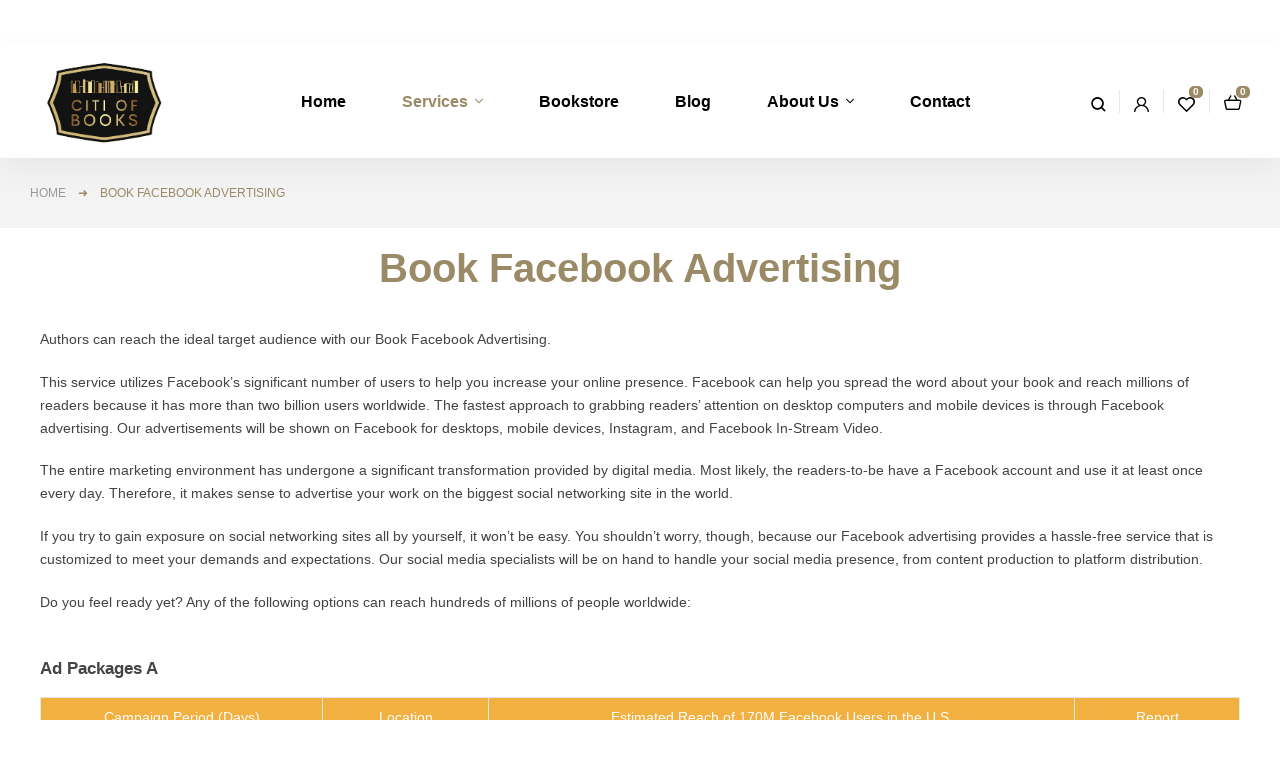

--- FILE ---
content_type: text/html; charset=UTF-8
request_url: https://citiofbooks.com/book-facebook-advertising/
body_size: 35465
content:
<!doctype html><html lang="en-US"><head><script data-no-optimize="1">var litespeed_docref=sessionStorage.getItem("litespeed_docref");litespeed_docref&&(Object.defineProperty(document,"referrer",{get:function(){return litespeed_docref}}),sessionStorage.removeItem("litespeed_docref"));</script> <meta charset="UTF-8"><link data-optimized="2" rel="stylesheet" href="https://citiofbooks.com/wp-content/litespeed/css/28004b4af318733f6338866e643aeecf.css?ver=ae7ea" /><meta name="viewport" content="width=device-width, initial-scale=1.0, maximum-scale=1.0"><link rel="profile" href="//gmpg.org/xfn/11"><meta name='robots' content='index, follow, max-image-preview:large, max-snippet:-1, max-video-preview:-1' /><link rel="dns-prefetch" href="//fonts.googleapis.com"><link rel="dns-prefetch" href="//s.w.org"><title>Book Facebook Advertising | Citi of Books</title><link rel="canonical" href="https://citiofbooks.com/book-facebook-advertising/" /><meta property="og:locale" content="en_US" /><meta property="og:type" content="article" /><meta property="og:title" content="Book Facebook Advertising | Citi of Books" /><meta property="og:description" content="Book Facebook Advertising Authors can reach the ideal target audience with our Book Facebook Advertising. This service utilizes Facebook&#8217;s significant number of users to help you increase your online presence. Facebook can help you spread the word about your book and reach millions of readers because it has more than two billion users worldwide. The [&hellip;]" /><meta property="og:url" content="https://citiofbooks.com/book-facebook-advertising/" /><meta property="og:site_name" content="Citi of Books" /><meta property="article:publisher" content="https://www.facebook.com/profile.php?id=100084714136404" /><meta property="article:modified_time" content="2022-09-26T22:17:26+00:00" /><meta name="twitter:card" content="summary_large_image" /><meta name="twitter:site" content="@citiofbooks" /><meta name="twitter:label1" content="Est. reading time" /><meta name="twitter:data1" content="1 minute" /> <script type="application/ld+json" class="yoast-schema-graph">{"@context":"https://schema.org","@graph":[{"@type":"WebPage","@id":"https://citiofbooks.com/book-facebook-advertising/","url":"https://citiofbooks.com/book-facebook-advertising/","name":"Book Facebook Advertising | Citi of Books","isPartOf":{"@id":"https://citiofbooks.com/#website"},"datePublished":"2022-09-26T22:02:19+00:00","dateModified":"2022-09-26T22:17:26+00:00","breadcrumb":{"@id":"https://citiofbooks.com/book-facebook-advertising/#breadcrumb"},"inLanguage":"en-US","potentialAction":[{"@type":"ReadAction","target":["https://citiofbooks.com/book-facebook-advertising/"]}]},{"@type":"BreadcrumbList","@id":"https://citiofbooks.com/book-facebook-advertising/#breadcrumb","itemListElement":[{"@type":"ListItem","position":1,"name":"Home","item":"https://citiofbooks.com/"},{"@type":"ListItem","position":2,"name":"Book Facebook Advertising"}]},{"@type":"WebSite","@id":"https://citiofbooks.com/#website","url":"https://citiofbooks.com/","name":"Citi of Books","description":"Book Publishing Company In US","publisher":{"@id":"https://citiofbooks.com/#organization"},"potentialAction":[{"@type":"SearchAction","target":{"@type":"EntryPoint","urlTemplate":"https://citiofbooks.com/?s={search_term_string}"},"query-input":{"@type":"PropertyValueSpecification","valueRequired":true,"valueName":"search_term_string"}}],"inLanguage":"en-US"},{"@type":"Organization","@id":"https://citiofbooks.com/#organization","name":"Citi of Books","url":"https://citiofbooks.com/","logo":{"@type":"ImageObject","inLanguage":"en-US","@id":"https://citiofbooks.com/#/schema/logo/image/","url":"https://citiofbooks.com/wp-content/uploads/2022/08/cropped-citi_of_books_logo.png","contentUrl":"https://citiofbooks.com/wp-content/uploads/2022/08/cropped-citi_of_books_logo.png","width":411,"height":309,"caption":"Citi of Books"},"image":{"@id":"https://citiofbooks.com/#/schema/logo/image/"},"sameAs":["https://www.facebook.com/profile.php?id=100084714136404","https://x.com/citiofbooks","https://www.instagram.com/citiofbooks/"]}]}</script> <link rel='dns-prefetch' href='//www.googletagmanager.com' /><link rel='dns-prefetch' href='//fonts.googleapis.com' /><link rel="alternate" type="application/rss+xml" title="Citi of Books &raquo; Feed" href="https://citiofbooks.com/feed/" /><link rel="alternate" type="application/rss+xml" title="Citi of Books &raquo; Comments Feed" href="https://citiofbooks.com/comments/feed/" /><link rel="alternate" title="oEmbed (JSON)" type="application/json+oembed" href="https://citiofbooks.com/wp-json/oembed/1.0/embed?url=https%3A%2F%2Fcitiofbooks.com%2Fbook-facebook-advertising%2F" /><link rel="alternate" title="oEmbed (XML)" type="text/xml+oembed" href="https://citiofbooks.com/wp-json/oembed/1.0/embed?url=https%3A%2F%2Fcitiofbooks.com%2Fbook-facebook-advertising%2F&#038;format=xml" /><style id='wp-img-auto-sizes-contain-inline-css'>img:is([sizes=auto i],[sizes^="auto," i]){contain-intrinsic-size:3000px 1500px}
/*# sourceURL=wp-img-auto-sizes-contain-inline-css */</style><style id='classic-theme-styles-inline-css'>/*! This file is auto-generated */
.wp-block-button__link{color:#fff;background-color:#32373c;border-radius:9999px;box-shadow:none;text-decoration:none;padding:calc(.667em + 2px) calc(1.333em + 2px);font-size:1.125em}.wp-block-file__button{background:#32373c;color:#fff;text-decoration:none}
/*# sourceURL=/wp-includes/css/classic-themes.min.css */</style><style id='woocommerce-inline-inline-css'>.woocommerce form .form-row .required { visibility: visible; }
/*# sourceURL=woocommerce-inline-inline-css */</style><style id='woo-variation-swatches-inline-css'>:root {
--wvs-tick:url("data:image/svg+xml;utf8,%3Csvg filter='drop-shadow(0px 0px 2px rgb(0 0 0 / .8))' xmlns='http://www.w3.org/2000/svg'  viewBox='0 0 30 30'%3E%3Cpath fill='none' stroke='%23ffffff' stroke-linecap='round' stroke-linejoin='round' stroke-width='4' d='M4 16L11 23 27 7'/%3E%3C/svg%3E");

--wvs-cross:url("data:image/svg+xml;utf8,%3Csvg filter='drop-shadow(0px 0px 5px rgb(255 255 255 / .6))' xmlns='http://www.w3.org/2000/svg' width='72px' height='72px' viewBox='0 0 24 24'%3E%3Cpath fill='none' stroke='%23ff0000' stroke-linecap='round' stroke-width='0.6' d='M5 5L19 19M19 5L5 19'/%3E%3C/svg%3E");
--wvs-single-product-item-width:30px;
--wvs-single-product-item-height:30px;
--wvs-single-product-item-font-size:16px}
/*# sourceURL=woo-variation-swatches-inline-css */</style><style id='woosw-frontend-inline-css'>.woosw-popup .woosw-popup-inner .woosw-popup-content .woosw-popup-content-bot .woosw-notice { background-color: #5fbd74; } .woosw-popup .woosw-popup-inner .woosw-popup-content .woosw-popup-content-bot .woosw-popup-content-bot-inner a:hover { color: #5fbd74; border-color: #5fbd74; } 
/*# sourceURL=woosw-frontend-inline-css */</style><style id='bookory-style-inline-css'>body{--primary:#9B8A66;--primary_hover:#CEB692;--text:#444444;--accent:#000000;--lighter:#999999;--border:#E6E6E6;}
@media(max-width:1366px){body.theme-bookory [data-elementor-columns-laptop="1"] .column-item{flex: 0 0 100%; max-width: 100%;}.woocommerce.columns-laptop-1 ul.products li.product{flex: 0 0 100%; max-width: 100%;}body.theme-bookory [data-elementor-columns-laptop="2"] .column-item{flex: 0 0 50%; max-width: 50%;}.woocommerce.columns-laptop-2 ul.products li.product{flex: 0 0 50%; max-width: 50%;}body.theme-bookory [data-elementor-columns-laptop="3"] .column-item{flex: 0 0 33.3333333333%; max-width: 33.3333333333%;}.woocommerce.columns-laptop-3 ul.products li.product{flex: 0 0 33.3333333333%; max-width: 33.3333333333%;}body.theme-bookory [data-elementor-columns-laptop="4"] .column-item{flex: 0 0 25%; max-width: 25%;}.woocommerce.columns-laptop-4 ul.products li.product{flex: 0 0 25%; max-width: 25%;}body.theme-bookory [data-elementor-columns-laptop="5"] .column-item{flex: 0 0 20%; max-width: 20%;}.woocommerce.columns-laptop-5 ul.products li.product{flex: 0 0 20%; max-width: 20%;}body.theme-bookory [data-elementor-columns-laptop="6"] .column-item{flex: 0 0 16.6666666667%; max-width: 16.6666666667%;}.woocommerce.columns-laptop-6 ul.products li.product{flex: 0 0 16.6666666667%; max-width: 16.6666666667%;}body.theme-bookory [data-elementor-columns-laptop="7"] .column-item{flex: 0 0 14.2857142857%; max-width: 14.2857142857%;}.woocommerce.columns-laptop-7 ul.products li.product{flex: 0 0 14.2857142857%; max-width: 14.2857142857%;}body.theme-bookory [data-elementor-columns-laptop="8"] .column-item{flex: 0 0 12.5%; max-width: 12.5%;}.woocommerce.columns-laptop-8 ul.products li.product{flex: 0 0 12.5%; max-width: 12.5%;}}@media(max-width:1200px){body.theme-bookory [data-elementor-columns-tablet-extra="1"] .column-item{flex: 0 0 100%; max-width: 100%;}.woocommerce.columns-tablet-extra-1 ul.products li.product{flex: 0 0 100%; max-width: 100%;}body.theme-bookory [data-elementor-columns-tablet-extra="2"] .column-item{flex: 0 0 50%; max-width: 50%;}.woocommerce.columns-tablet-extra-2 ul.products li.product{flex: 0 0 50%; max-width: 50%;}body.theme-bookory [data-elementor-columns-tablet-extra="3"] .column-item{flex: 0 0 33.3333333333%; max-width: 33.3333333333%;}.woocommerce.columns-tablet-extra-3 ul.products li.product{flex: 0 0 33.3333333333%; max-width: 33.3333333333%;}body.theme-bookory [data-elementor-columns-tablet-extra="4"] .column-item{flex: 0 0 25%; max-width: 25%;}.woocommerce.columns-tablet-extra-4 ul.products li.product{flex: 0 0 25%; max-width: 25%;}body.theme-bookory [data-elementor-columns-tablet-extra="5"] .column-item{flex: 0 0 20%; max-width: 20%;}.woocommerce.columns-tablet-extra-5 ul.products li.product{flex: 0 0 20%; max-width: 20%;}body.theme-bookory [data-elementor-columns-tablet-extra="6"] .column-item{flex: 0 0 16.6666666667%; max-width: 16.6666666667%;}.woocommerce.columns-tablet-extra-6 ul.products li.product{flex: 0 0 16.6666666667%; max-width: 16.6666666667%;}body.theme-bookory [data-elementor-columns-tablet-extra="7"] .column-item{flex: 0 0 14.2857142857%; max-width: 14.2857142857%;}.woocommerce.columns-tablet-extra-7 ul.products li.product{flex: 0 0 14.2857142857%; max-width: 14.2857142857%;}body.theme-bookory [data-elementor-columns-tablet-extra="8"] .column-item{flex: 0 0 12.5%; max-width: 12.5%;}.woocommerce.columns-tablet-extra-8 ul.products li.product{flex: 0 0 12.5%; max-width: 12.5%;}}@media(max-width:1024px){body.theme-bookory [data-elementor-columns-tablet="1"] .column-item{flex: 0 0 100%; max-width: 100%;}.woocommerce.columns-tablet-1 ul.products li.product{flex: 0 0 100%; max-width: 100%;}body.theme-bookory [data-elementor-columns-tablet="2"] .column-item{flex: 0 0 50%; max-width: 50%;}.woocommerce.columns-tablet-2 ul.products li.product{flex: 0 0 50%; max-width: 50%;}body.theme-bookory [data-elementor-columns-tablet="3"] .column-item{flex: 0 0 33.3333333333%; max-width: 33.3333333333%;}.woocommerce.columns-tablet-3 ul.products li.product{flex: 0 0 33.3333333333%; max-width: 33.3333333333%;}body.theme-bookory [data-elementor-columns-tablet="4"] .column-item{flex: 0 0 25%; max-width: 25%;}.woocommerce.columns-tablet-4 ul.products li.product{flex: 0 0 25%; max-width: 25%;}body.theme-bookory [data-elementor-columns-tablet="5"] .column-item{flex: 0 0 20%; max-width: 20%;}.woocommerce.columns-tablet-5 ul.products li.product{flex: 0 0 20%; max-width: 20%;}body.theme-bookory [data-elementor-columns-tablet="6"] .column-item{flex: 0 0 16.6666666667%; max-width: 16.6666666667%;}.woocommerce.columns-tablet-6 ul.products li.product{flex: 0 0 16.6666666667%; max-width: 16.6666666667%;}body.theme-bookory [data-elementor-columns-tablet="7"] .column-item{flex: 0 0 14.2857142857%; max-width: 14.2857142857%;}.woocommerce.columns-tablet-7 ul.products li.product{flex: 0 0 14.2857142857%; max-width: 14.2857142857%;}body.theme-bookory [data-elementor-columns-tablet="8"] .column-item{flex: 0 0 12.5%; max-width: 12.5%;}.woocommerce.columns-tablet-8 ul.products li.product{flex: 0 0 12.5%; max-width: 12.5%;}}@media(max-width:880px){body.theme-bookory [data-elementor-columns-mobile-extra="1"] .column-item{flex: 0 0 100%; max-width: 100%;}.woocommerce.columns-mobile-extra-1 ul.products li.product{flex: 0 0 100%; max-width: 100%;}body.theme-bookory [data-elementor-columns-mobile-extra="2"] .column-item{flex: 0 0 50%; max-width: 50%;}.woocommerce.columns-mobile-extra-2 ul.products li.product{flex: 0 0 50%; max-width: 50%;}body.theme-bookory [data-elementor-columns-mobile-extra="3"] .column-item{flex: 0 0 33.3333333333%; max-width: 33.3333333333%;}.woocommerce.columns-mobile-extra-3 ul.products li.product{flex: 0 0 33.3333333333%; max-width: 33.3333333333%;}body.theme-bookory [data-elementor-columns-mobile-extra="4"] .column-item{flex: 0 0 25%; max-width: 25%;}.woocommerce.columns-mobile-extra-4 ul.products li.product{flex: 0 0 25%; max-width: 25%;}body.theme-bookory [data-elementor-columns-mobile-extra="5"] .column-item{flex: 0 0 20%; max-width: 20%;}.woocommerce.columns-mobile-extra-5 ul.products li.product{flex: 0 0 20%; max-width: 20%;}body.theme-bookory [data-elementor-columns-mobile-extra="6"] .column-item{flex: 0 0 16.6666666667%; max-width: 16.6666666667%;}.woocommerce.columns-mobile-extra-6 ul.products li.product{flex: 0 0 16.6666666667%; max-width: 16.6666666667%;}body.theme-bookory [data-elementor-columns-mobile-extra="7"] .column-item{flex: 0 0 14.2857142857%; max-width: 14.2857142857%;}.woocommerce.columns-mobile-extra-7 ul.products li.product{flex: 0 0 14.2857142857%; max-width: 14.2857142857%;}body.theme-bookory [data-elementor-columns-mobile-extra="8"] .column-item{flex: 0 0 12.5%; max-width: 12.5%;}.woocommerce.columns-mobile-extra-8 ul.products li.product{flex: 0 0 12.5%; max-width: 12.5%;}}@media(max-width:767px){body.theme-bookory [data-elementor-columns-mobile="1"] .column-item{flex: 0 0 100%; max-width: 100%;}.woocommerce.columns-mobile-1 ul.products li.product{flex: 0 0 100%; max-width: 100%;}body.theme-bookory [data-elementor-columns-mobile="2"] .column-item{flex: 0 0 50%; max-width: 50%;}.woocommerce.columns-mobile-2 ul.products li.product{flex: 0 0 50%; max-width: 50%;}body.theme-bookory [data-elementor-columns-mobile="3"] .column-item{flex: 0 0 33.3333333333%; max-width: 33.3333333333%;}.woocommerce.columns-mobile-3 ul.products li.product{flex: 0 0 33.3333333333%; max-width: 33.3333333333%;}body.theme-bookory [data-elementor-columns-mobile="4"] .column-item{flex: 0 0 25%; max-width: 25%;}.woocommerce.columns-mobile-4 ul.products li.product{flex: 0 0 25%; max-width: 25%;}body.theme-bookory [data-elementor-columns-mobile="5"] .column-item{flex: 0 0 20%; max-width: 20%;}.woocommerce.columns-mobile-5 ul.products li.product{flex: 0 0 20%; max-width: 20%;}body.theme-bookory [data-elementor-columns-mobile="6"] .column-item{flex: 0 0 16.6666666667%; max-width: 16.6666666667%;}.woocommerce.columns-mobile-6 ul.products li.product{flex: 0 0 16.6666666667%; max-width: 16.6666666667%;}body.theme-bookory [data-elementor-columns-mobile="7"] .column-item{flex: 0 0 14.2857142857%; max-width: 14.2857142857%;}.woocommerce.columns-mobile-7 ul.products li.product{flex: 0 0 14.2857142857%; max-width: 14.2857142857%;}body.theme-bookory [data-elementor-columns-mobile="8"] .column-item{flex: 0 0 12.5%; max-width: 12.5%;}.woocommerce.columns-mobile-8 ul.products li.product{flex: 0 0 12.5%; max-width: 12.5%;}}
/*# sourceURL=bookory-style-inline-css */</style><link rel="preconnect" href="https://fonts.gstatic.com/" crossorigin><script type="text/template" id="tmpl-variation-template"><div class="woocommerce-variation-description">{{{ data.variation.variation_description }}}</div>
	<div class="woocommerce-variation-price">{{{ data.variation.price_html }}}</div>
	<div class="woocommerce-variation-availability">{{{ data.variation.availability_html }}}</div></script> <script type="text/template" id="tmpl-unavailable-variation-template"><p role="alert">Sorry, this product is unavailable. Please choose a different combination.</p></script> <script id="woocommerce-google-analytics-integration-gtag-js-after" type="litespeed/javascript">window.dataLayer=window.dataLayer||[];function gtag(){dataLayer.push(arguments)}
for(const mode of[{"analytics_storage":"denied","ad_storage":"denied","ad_user_data":"denied","ad_personalization":"denied","region":["AT","BE","BG","HR","CY","CZ","DK","EE","FI","FR","DE","GR","HU","IS","IE","IT","LV","LI","LT","LU","MT","NL","NO","PL","PT","RO","SK","SI","ES","SE","GB","CH"]}]||[]){gtag("consent","default",{"wait_for_update":500,...mode})}
gtag("js",new Date());gtag("set","developer_id.dOGY3NW",!0);gtag("config","G-2M1999DHNL",{"track_404":!0,"allow_google_signals":!0,"logged_in":!1,"linker":{"domains":[],"allow_incoming":!1},"custom_map":{"dimension1":"logged_in"}})</script> <script type="litespeed/javascript" data-src="https://citiofbooks.com/wp-includes/js/jquery/jquery.min.js" id="jquery-core-js"></script> <script id="jquery-js-after" type="litespeed/javascript">!function($){"use strict";$(document).ready(function(){$(this).scrollTop()>100&&$(".hfe-scroll-to-top-wrap").removeClass("hfe-scroll-to-top-hide"),$(window).scroll(function(){$(this).scrollTop()<100?$(".hfe-scroll-to-top-wrap").fadeOut(300):$(".hfe-scroll-to-top-wrap").fadeIn(300)}),$(".hfe-scroll-to-top-wrap").on("click",function(){$("html, body").animate({scrollTop:0},300);return!1})})}(jQuery)</script> <script id="wc-add-to-cart-js-extra" type="litespeed/javascript">var wc_add_to_cart_params={"ajax_url":"/wp-admin/admin-ajax.php","wc_ajax_url":"/?wc-ajax=%%endpoint%%","i18n_view_cart":"","cart_url":"https://citiofbooks.com/cart/","is_cart":"","cart_redirect_after_add":"no"}</script> <script id="woocommerce-js-extra" type="litespeed/javascript">var woocommerce_params={"ajax_url":"/wp-admin/admin-ajax.php","wc_ajax_url":"/?wc-ajax=%%endpoint%%","i18n_password_show":"Show password","i18n_password_hide":"Hide password"}</script> <script id="wt-smart-coupon-for-woo-js-extra" type="litespeed/javascript">var WTSmartCouponOBJ={"ajaxurl":"https://citiofbooks.com/wp-admin/admin-ajax.php","wc_ajax_url":"https://citiofbooks.com/?wc-ajax=","nonces":{"public":"2a009436fd","apply_coupon":"d6b74f00c4"},"labels":{"please_wait":"Please wait...","choose_variation":"Please choose a variation","error":"Error !!!"},"shipping_method":[],"payment_method":"","is_cart":""}</script> <script id="wp-util-js-extra" type="litespeed/javascript">var _wpUtilSettings={"ajax":{"url":"/wp-admin/admin-ajax.php"}}</script> <script id="WCPAY_ASSETS-js-extra" type="litespeed/javascript">var wcpayAssets={"url":"https://citiofbooks.com/wp-content/plugins/woocommerce-payments/dist/"}</script> <link rel="https://api.w.org/" href="https://citiofbooks.com/wp-json/" /><link rel="alternate" title="JSON" type="application/json" href="https://citiofbooks.com/wp-json/wp/v2/pages/8599" /><link rel="EditURI" type="application/rsd+xml" title="RSD" href="https://citiofbooks.com/xmlrpc.php?rsd" /><meta name="generator" content="WordPress 6.9" /><meta name="generator" content="WooCommerce 9.8.6" /><link rel='shortlink' href='https://citiofbooks.com/?p=8599' />
<noscript><style>.woocommerce-product-gallery{ opacity: 1 !important; }</style></noscript><meta name="generator" content="Elementor 3.21.8; features: e_optimized_assets_loading, e_optimized_css_loading, additional_custom_breakpoints; settings: css_print_method-external, google_font-enabled, font_display-auto"><meta property="fb:app_id" content="1498297363910333" /><meta name="generator" content="Powered by Slider Revolution 6.5.17 - responsive, Mobile-Friendly Slider Plugin for WordPress with comfortable drag and drop interface." /><link rel="icon" href="https://citiofbooks.com/wp-content/uploads/2022/08/cropped-citi_of_books_logo-50x50.png" sizes="32x32" /><link rel="icon" href="https://citiofbooks.com/wp-content/uploads/2022/08/cropped-citi_of_books_logo.png" sizes="192x192" /><link rel="apple-touch-icon" href="https://citiofbooks.com/wp-content/uploads/2022/08/cropped-citi_of_books_logo.png" /><meta name="msapplication-TileImage" content="https://citiofbooks.com/wp-content/uploads/2022/08/cropped-citi_of_books_logo.png" /> <script type="litespeed/javascript">function setREVStartSize(e){window.RSIW=window.RSIW===undefined?window.innerWidth:window.RSIW;window.RSIH=window.RSIH===undefined?window.innerHeight:window.RSIH;try{var pw=document.getElementById(e.c).parentNode.offsetWidth,newh;pw=pw===0||isNaN(pw)?window.RSIW:pw;e.tabw=e.tabw===undefined?0:parseInt(e.tabw);e.thumbw=e.thumbw===undefined?0:parseInt(e.thumbw);e.tabh=e.tabh===undefined?0:parseInt(e.tabh);e.thumbh=e.thumbh===undefined?0:parseInt(e.thumbh);e.tabhide=e.tabhide===undefined?0:parseInt(e.tabhide);e.thumbhide=e.thumbhide===undefined?0:parseInt(e.thumbhide);e.mh=e.mh===undefined||e.mh==""||e.mh==="auto"?0:parseInt(e.mh,0);if(e.layout==="fullscreen"||e.l==="fullscreen")
newh=Math.max(e.mh,window.RSIH);else{e.gw=Array.isArray(e.gw)?e.gw:[e.gw];for(var i in e.rl)if(e.gw[i]===undefined||e.gw[i]===0)e.gw[i]=e.gw[i-1];e.gh=e.el===undefined||e.el===""||(Array.isArray(e.el)&&e.el.length==0)?e.gh:e.el;e.gh=Array.isArray(e.gh)?e.gh:[e.gh];for(var i in e.rl)if(e.gh[i]===undefined||e.gh[i]===0)e.gh[i]=e.gh[i-1];var nl=new Array(e.rl.length),ix=0,sl;e.tabw=e.tabhide>=pw?0:e.tabw;e.thumbw=e.thumbhide>=pw?0:e.thumbw;e.tabh=e.tabhide>=pw?0:e.tabh;e.thumbh=e.thumbhide>=pw?0:e.thumbh;for(var i in e.rl)nl[i]=e.rl[i]<window.RSIW?0:e.rl[i];sl=nl[0];for(var i in nl)if(sl>nl[i]&&nl[i]>0){sl=nl[i];ix=i}
var m=pw>(e.gw[ix]+e.tabw+e.thumbw)?1:(pw-(e.tabw+e.thumbw))/(e.gw[ix]);newh=(e.gh[ix]*m)+(e.tabh+e.thumbh)}
var el=document.getElementById(e.c);if(el!==null&&el)el.style.height=newh+"px";el=document.getElementById(e.c+"_wrapper");if(el!==null&&el){el.style.height=newh+"px";el.style.display="block"}}catch(e){console.log("Failure at Presize of Slider:"+e)}}</script> <style id="wp-custom-css">.grecaptcha-badge { opacity:0;}
.p_c{ width:100%;}

/* Float */
.hvr-float {
  -webkit-transform: perspective(1px) translateZ(0);
  transform: perspective(1px) translateZ(0);
  box-shadow: 0 0 1px rgba(0, 0, 0, 0);
  -webkit-transition-duration: 0.3s;
  transition-duration: 0.3s;
  -webkit-transition-property: transform;
  transition-property: transform;
  -webkit-transition-timing-function: ease-out;
  transition-timing-function: ease-out;
}
.hvr-float:hover, .hvr-float:focus, .hvr-float:active {
  -webkit-transform: translateY(-8px);
  transform: translateY(-8px);
}

.upload-form .elementor-field-type-upload input[type="file"]::file-selector-button {
    border: 0px solid #CCC;
    border-radius: 20px;
    background-color: #9B8A66 !important;
    padding: 5px 15px;
    font-weight: 700;
    font-family: 'Open Sans', sans-serif;
    margin-right: 15px;
		color:white;
}

ul.products li.product .price, ul.products .wc-block-grid__product .price, .wc-block-grid__products li.product .price, .wc-block-grid__products .wc-block-grid__product .price {
	display:none;
}

.single-product div.product p.price {
	display: none;
}</style> <script type="litespeed/javascript" data-src="https://www.googletagmanager.com/gtag/js?id=G-CRVEE70PQH"></script> <script type="litespeed/javascript">window.dataLayer=window.dataLayer||[];function gtag(){dataLayer.push(arguments)}
gtag('js',new Date());gtag('config','G-CRVEE70PQH')</script> <style id='global-styles-inline-css'>:root{--wp--preset--aspect-ratio--square: 1;--wp--preset--aspect-ratio--4-3: 4/3;--wp--preset--aspect-ratio--3-4: 3/4;--wp--preset--aspect-ratio--3-2: 3/2;--wp--preset--aspect-ratio--2-3: 2/3;--wp--preset--aspect-ratio--16-9: 16/9;--wp--preset--aspect-ratio--9-16: 9/16;--wp--preset--color--black: #000000;--wp--preset--color--cyan-bluish-gray: #abb8c3;--wp--preset--color--white: #ffffff;--wp--preset--color--pale-pink: #f78da7;--wp--preset--color--vivid-red: #cf2e2e;--wp--preset--color--luminous-vivid-orange: #ff6900;--wp--preset--color--luminous-vivid-amber: #fcb900;--wp--preset--color--light-green-cyan: #7bdcb5;--wp--preset--color--vivid-green-cyan: #00d084;--wp--preset--color--pale-cyan-blue: #8ed1fc;--wp--preset--color--vivid-cyan-blue: #0693e3;--wp--preset--color--vivid-purple: #9b51e0;--wp--preset--gradient--vivid-cyan-blue-to-vivid-purple: linear-gradient(135deg,rgb(6,147,227) 0%,rgb(155,81,224) 100%);--wp--preset--gradient--light-green-cyan-to-vivid-green-cyan: linear-gradient(135deg,rgb(122,220,180) 0%,rgb(0,208,130) 100%);--wp--preset--gradient--luminous-vivid-amber-to-luminous-vivid-orange: linear-gradient(135deg,rgb(252,185,0) 0%,rgb(255,105,0) 100%);--wp--preset--gradient--luminous-vivid-orange-to-vivid-red: linear-gradient(135deg,rgb(255,105,0) 0%,rgb(207,46,46) 100%);--wp--preset--gradient--very-light-gray-to-cyan-bluish-gray: linear-gradient(135deg,rgb(238,238,238) 0%,rgb(169,184,195) 100%);--wp--preset--gradient--cool-to-warm-spectrum: linear-gradient(135deg,rgb(74,234,220) 0%,rgb(151,120,209) 20%,rgb(207,42,186) 40%,rgb(238,44,130) 60%,rgb(251,105,98) 80%,rgb(254,248,76) 100%);--wp--preset--gradient--blush-light-purple: linear-gradient(135deg,rgb(255,206,236) 0%,rgb(152,150,240) 100%);--wp--preset--gradient--blush-bordeaux: linear-gradient(135deg,rgb(254,205,165) 0%,rgb(254,45,45) 50%,rgb(107,0,62) 100%);--wp--preset--gradient--luminous-dusk: linear-gradient(135deg,rgb(255,203,112) 0%,rgb(199,81,192) 50%,rgb(65,88,208) 100%);--wp--preset--gradient--pale-ocean: linear-gradient(135deg,rgb(255,245,203) 0%,rgb(182,227,212) 50%,rgb(51,167,181) 100%);--wp--preset--gradient--electric-grass: linear-gradient(135deg,rgb(202,248,128) 0%,rgb(113,206,126) 100%);--wp--preset--gradient--midnight: linear-gradient(135deg,rgb(2,3,129) 0%,rgb(40,116,252) 100%);--wp--preset--font-size--small: 14px;--wp--preset--font-size--medium: 23px;--wp--preset--font-size--large: 26px;--wp--preset--font-size--x-large: 42px;--wp--preset--font-size--normal: 16px;--wp--preset--font-size--huge: 37px;--wp--preset--spacing--20: 0.44rem;--wp--preset--spacing--30: 0.67rem;--wp--preset--spacing--40: 1rem;--wp--preset--spacing--50: 1.5rem;--wp--preset--spacing--60: 2.25rem;--wp--preset--spacing--70: 3.38rem;--wp--preset--spacing--80: 5.06rem;--wp--preset--shadow--natural: 6px 6px 9px rgba(0, 0, 0, 0.2);--wp--preset--shadow--deep: 12px 12px 50px rgba(0, 0, 0, 0.4);--wp--preset--shadow--sharp: 6px 6px 0px rgba(0, 0, 0, 0.2);--wp--preset--shadow--outlined: 6px 6px 0px -3px rgb(255, 255, 255), 6px 6px rgb(0, 0, 0);--wp--preset--shadow--crisp: 6px 6px 0px rgb(0, 0, 0);}:where(.is-layout-flex){gap: 0.5em;}:where(.is-layout-grid){gap: 0.5em;}body .is-layout-flex{display: flex;}.is-layout-flex{flex-wrap: wrap;align-items: center;}.is-layout-flex > :is(*, div){margin: 0;}body .is-layout-grid{display: grid;}.is-layout-grid > :is(*, div){margin: 0;}:where(.wp-block-columns.is-layout-flex){gap: 2em;}:where(.wp-block-columns.is-layout-grid){gap: 2em;}:where(.wp-block-post-template.is-layout-flex){gap: 1.25em;}:where(.wp-block-post-template.is-layout-grid){gap: 1.25em;}.has-black-color{color: var(--wp--preset--color--black) !important;}.has-cyan-bluish-gray-color{color: var(--wp--preset--color--cyan-bluish-gray) !important;}.has-white-color{color: var(--wp--preset--color--white) !important;}.has-pale-pink-color{color: var(--wp--preset--color--pale-pink) !important;}.has-vivid-red-color{color: var(--wp--preset--color--vivid-red) !important;}.has-luminous-vivid-orange-color{color: var(--wp--preset--color--luminous-vivid-orange) !important;}.has-luminous-vivid-amber-color{color: var(--wp--preset--color--luminous-vivid-amber) !important;}.has-light-green-cyan-color{color: var(--wp--preset--color--light-green-cyan) !important;}.has-vivid-green-cyan-color{color: var(--wp--preset--color--vivid-green-cyan) !important;}.has-pale-cyan-blue-color{color: var(--wp--preset--color--pale-cyan-blue) !important;}.has-vivid-cyan-blue-color{color: var(--wp--preset--color--vivid-cyan-blue) !important;}.has-vivid-purple-color{color: var(--wp--preset--color--vivid-purple) !important;}.has-black-background-color{background-color: var(--wp--preset--color--black) !important;}.has-cyan-bluish-gray-background-color{background-color: var(--wp--preset--color--cyan-bluish-gray) !important;}.has-white-background-color{background-color: var(--wp--preset--color--white) !important;}.has-pale-pink-background-color{background-color: var(--wp--preset--color--pale-pink) !important;}.has-vivid-red-background-color{background-color: var(--wp--preset--color--vivid-red) !important;}.has-luminous-vivid-orange-background-color{background-color: var(--wp--preset--color--luminous-vivid-orange) !important;}.has-luminous-vivid-amber-background-color{background-color: var(--wp--preset--color--luminous-vivid-amber) !important;}.has-light-green-cyan-background-color{background-color: var(--wp--preset--color--light-green-cyan) !important;}.has-vivid-green-cyan-background-color{background-color: var(--wp--preset--color--vivid-green-cyan) !important;}.has-pale-cyan-blue-background-color{background-color: var(--wp--preset--color--pale-cyan-blue) !important;}.has-vivid-cyan-blue-background-color{background-color: var(--wp--preset--color--vivid-cyan-blue) !important;}.has-vivid-purple-background-color{background-color: var(--wp--preset--color--vivid-purple) !important;}.has-black-border-color{border-color: var(--wp--preset--color--black) !important;}.has-cyan-bluish-gray-border-color{border-color: var(--wp--preset--color--cyan-bluish-gray) !important;}.has-white-border-color{border-color: var(--wp--preset--color--white) !important;}.has-pale-pink-border-color{border-color: var(--wp--preset--color--pale-pink) !important;}.has-vivid-red-border-color{border-color: var(--wp--preset--color--vivid-red) !important;}.has-luminous-vivid-orange-border-color{border-color: var(--wp--preset--color--luminous-vivid-orange) !important;}.has-luminous-vivid-amber-border-color{border-color: var(--wp--preset--color--luminous-vivid-amber) !important;}.has-light-green-cyan-border-color{border-color: var(--wp--preset--color--light-green-cyan) !important;}.has-vivid-green-cyan-border-color{border-color: var(--wp--preset--color--vivid-green-cyan) !important;}.has-pale-cyan-blue-border-color{border-color: var(--wp--preset--color--pale-cyan-blue) !important;}.has-vivid-cyan-blue-border-color{border-color: var(--wp--preset--color--vivid-cyan-blue) !important;}.has-vivid-purple-border-color{border-color: var(--wp--preset--color--vivid-purple) !important;}.has-vivid-cyan-blue-to-vivid-purple-gradient-background{background: var(--wp--preset--gradient--vivid-cyan-blue-to-vivid-purple) !important;}.has-light-green-cyan-to-vivid-green-cyan-gradient-background{background: var(--wp--preset--gradient--light-green-cyan-to-vivid-green-cyan) !important;}.has-luminous-vivid-amber-to-luminous-vivid-orange-gradient-background{background: var(--wp--preset--gradient--luminous-vivid-amber-to-luminous-vivid-orange) !important;}.has-luminous-vivid-orange-to-vivid-red-gradient-background{background: var(--wp--preset--gradient--luminous-vivid-orange-to-vivid-red) !important;}.has-very-light-gray-to-cyan-bluish-gray-gradient-background{background: var(--wp--preset--gradient--very-light-gray-to-cyan-bluish-gray) !important;}.has-cool-to-warm-spectrum-gradient-background{background: var(--wp--preset--gradient--cool-to-warm-spectrum) !important;}.has-blush-light-purple-gradient-background{background: var(--wp--preset--gradient--blush-light-purple) !important;}.has-blush-bordeaux-gradient-background{background: var(--wp--preset--gradient--blush-bordeaux) !important;}.has-luminous-dusk-gradient-background{background: var(--wp--preset--gradient--luminous-dusk) !important;}.has-pale-ocean-gradient-background{background: var(--wp--preset--gradient--pale-ocean) !important;}.has-electric-grass-gradient-background{background: var(--wp--preset--gradient--electric-grass) !important;}.has-midnight-gradient-background{background: var(--wp--preset--gradient--midnight) !important;}.has-small-font-size{font-size: var(--wp--preset--font-size--small) !important;}.has-medium-font-size{font-size: var(--wp--preset--font-size--medium) !important;}.has-large-font-size{font-size: var(--wp--preset--font-size--large) !important;}.has-x-large-font-size{font-size: var(--wp--preset--font-size--x-large) !important;}
/*# sourceURL=global-styles-inline-css */</style><style id='rs-plugin-settings-inline-css'>#rs-demo-id {}
/*# sourceURL=rs-plugin-settings-inline-css */</style></head><body class="wp-singular page-template-default page page-id-8599 wp-custom-logo wp-embed-responsive wp-theme-bookory wp-child-theme-bookory-child theme-bookory woocommerce-no-js ehf-header ehf-footer ehf-template-bookory ehf-stylesheet-bookory-child woo-variation-swatches wvs-behavior-blur wvs-theme-bookory-child wvs-show-label wvs-tooltip chrome group-blog woocommerce-active product-block-style-1 elementor-default elementor-kit-9 elementor-page elementor-page-8599"><div id="page" class="hfeed site"><header id="masthead" itemscope="itemscope" itemtype="https://schema.org/WPHeader"><p class="main-title bhf-hidden" itemprop="headline"><a href="https://citiofbooks.com" title="Citi of Books" rel="home">Citi of Books</a></p><div data-elementor-type="wp-post" data-elementor-id="235" class="elementor elementor-235" data-elementor-post-type="elementor-hf"><div class="elementor-section elementor-top-section elementor-element elementor-element-e6d1009 elementor-section-height-min-height elementor-section-stretched elementor-section-boxed elementor-section-height-default elementor-section-items-middle elementor-invisible" data-id="e6d1009" data-element_type="section" data-settings="{&quot;stretch_section&quot;:&quot;section-stretched&quot;,&quot;background_background&quot;:&quot;classic&quot;,&quot;animation&quot;:&quot;fadeIn&quot;}"><div class="elementor-container elementor-column-gap-no"><div class="elementor-column elementor-col-50 elementor-top-column elementor-element elementor-element-07da7c0" data-id="07da7c0" data-element_type="column"><div class="elementor-widget-wrap elementor-element-populated"><div class="elementor-element elementor-element-839710c elementor-widget__width-auto button-style-bookory-yes elementor-widget elementor-widget-button" data-id="839710c" data-element_type="widget" data-widget_type="button.default"><div class="elementor-widget-container"><div class="elementor-button-wrapper">
<a class="elementor-button elementor-button-link elementor-size-sm" href="https://royalty.citiofbooks.com/login.php" target="_blank" rel="nofollow">
<span class="elementor-button-content-wrapper">
<span class="elementor-button-text">My Royalties</span>
</span>
</a></div></div></div><div class="elementor-element elementor-element-0c51591 elementor-position-left elementor-vertical-align-middle elementor-widget__width-auto elementor-hidden-mobile elementor-view-default elementor-mobile-position-top elementor-widget elementor-widget-icon-box" data-id="0c51591" data-element_type="widget" data-widget_type="icon-box.default"><div class="elementor-widget-container"><div class="elementor-icon-box-wrapper"><div class="elementor-icon-box-icon">
<a href="tel:8773892759" class="elementor-icon elementor-animation-" tabindex="-1">
<i aria-hidden="true" class="bookory-icon- bookory-icon-phone"></i>				</a></div><div class="elementor-icon-box-content"><h3 class="elementor-icon-box-title">
<a href="tel:8773892759" >
+1 877-389-2759						</a></h3></div></div></div></div></div></div><div class="elementor-column elementor-col-50 elementor-top-column elementor-element elementor-element-27fc835" data-id="27fc835" data-element_type="column"><div class="elementor-widget-wrap elementor-element-populated"><div class="elementor-element elementor-element-63e3c29 e-grid-align-right elementor-shape-rounded elementor-grid-0 elementor-widget elementor-widget-social-icons" data-id="63e3c29" data-element_type="widget" data-widget_type="social-icons.default"><div class="elementor-widget-container"><style>/*! elementor - v3.21.0 - 26-05-2024 */
.elementor-widget-social-icons.elementor-grid-0 .elementor-widget-container,.elementor-widget-social-icons.elementor-grid-mobile-0 .elementor-widget-container,.elementor-widget-social-icons.elementor-grid-tablet-0 .elementor-widget-container{line-height:1;font-size:0}.elementor-widget-social-icons:not(.elementor-grid-0):not(.elementor-grid-tablet-0):not(.elementor-grid-mobile-0) .elementor-grid{display:inline-grid}.elementor-widget-social-icons .elementor-grid{grid-column-gap:var(--grid-column-gap,5px);grid-row-gap:var(--grid-row-gap,5px);grid-template-columns:var(--grid-template-columns);justify-content:var(--justify-content,center);justify-items:var(--justify-content,center)}.elementor-icon.elementor-social-icon{font-size:var(--icon-size,25px);line-height:var(--icon-size,25px);width:calc(var(--icon-size, 25px) + 2 * var(--icon-padding, .5em));height:calc(var(--icon-size, 25px) + 2 * var(--icon-padding, .5em))}.elementor-social-icon{--e-social-icon-icon-color:#fff;display:inline-flex;background-color:#69727d;align-items:center;justify-content:center;text-align:center;cursor:pointer}.elementor-social-icon i{color:var(--e-social-icon-icon-color)}.elementor-social-icon svg{fill:var(--e-social-icon-icon-color)}.elementor-social-icon:last-child{margin:0}.elementor-social-icon:hover{opacity:.9;color:#fff}.elementor-social-icon-android{background-color:#a4c639}.elementor-social-icon-apple{background-color:#999}.elementor-social-icon-behance{background-color:#1769ff}.elementor-social-icon-bitbucket{background-color:#205081}.elementor-social-icon-codepen{background-color:#000}.elementor-social-icon-delicious{background-color:#39f}.elementor-social-icon-deviantart{background-color:#05cc47}.elementor-social-icon-digg{background-color:#005be2}.elementor-social-icon-dribbble{background-color:#ea4c89}.elementor-social-icon-elementor{background-color:#d30c5c}.elementor-social-icon-envelope{background-color:#ea4335}.elementor-social-icon-facebook,.elementor-social-icon-facebook-f{background-color:#3b5998}.elementor-social-icon-flickr{background-color:#0063dc}.elementor-social-icon-foursquare{background-color:#2d5be3}.elementor-social-icon-free-code-camp,.elementor-social-icon-freecodecamp{background-color:#006400}.elementor-social-icon-github{background-color:#333}.elementor-social-icon-gitlab{background-color:#e24329}.elementor-social-icon-globe{background-color:#69727d}.elementor-social-icon-google-plus,.elementor-social-icon-google-plus-g{background-color:#dd4b39}.elementor-social-icon-houzz{background-color:#7ac142}.elementor-social-icon-instagram{background-color:#262626}.elementor-social-icon-jsfiddle{background-color:#487aa2}.elementor-social-icon-link{background-color:#818a91}.elementor-social-icon-linkedin,.elementor-social-icon-linkedin-in{background-color:#0077b5}.elementor-social-icon-medium{background-color:#00ab6b}.elementor-social-icon-meetup{background-color:#ec1c40}.elementor-social-icon-mixcloud{background-color:#273a4b}.elementor-social-icon-odnoklassniki{background-color:#f4731c}.elementor-social-icon-pinterest{background-color:#bd081c}.elementor-social-icon-product-hunt{background-color:#da552f}.elementor-social-icon-reddit{background-color:#ff4500}.elementor-social-icon-rss{background-color:#f26522}.elementor-social-icon-shopping-cart{background-color:#4caf50}.elementor-social-icon-skype{background-color:#00aff0}.elementor-social-icon-slideshare{background-color:#0077b5}.elementor-social-icon-snapchat{background-color:#fffc00}.elementor-social-icon-soundcloud{background-color:#f80}.elementor-social-icon-spotify{background-color:#2ebd59}.elementor-social-icon-stack-overflow{background-color:#fe7a15}.elementor-social-icon-steam{background-color:#00adee}.elementor-social-icon-stumbleupon{background-color:#eb4924}.elementor-social-icon-telegram{background-color:#2ca5e0}.elementor-social-icon-threads{background-color:#000}.elementor-social-icon-thumb-tack{background-color:#1aa1d8}.elementor-social-icon-tripadvisor{background-color:#589442}.elementor-social-icon-tumblr{background-color:#35465c}.elementor-social-icon-twitch{background-color:#6441a5}.elementor-social-icon-twitter{background-color:#1da1f2}.elementor-social-icon-viber{background-color:#665cac}.elementor-social-icon-vimeo{background-color:#1ab7ea}.elementor-social-icon-vk{background-color:#45668e}.elementor-social-icon-weibo{background-color:#dd2430}.elementor-social-icon-weixin{background-color:#31a918}.elementor-social-icon-whatsapp{background-color:#25d366}.elementor-social-icon-wordpress{background-color:#21759b}.elementor-social-icon-x-twitter{background-color:#000}.elementor-social-icon-xing{background-color:#026466}.elementor-social-icon-yelp{background-color:#af0606}.elementor-social-icon-youtube{background-color:#cd201f}.elementor-social-icon-500px{background-color:#0099e5}.elementor-shape-rounded .elementor-icon.elementor-social-icon{border-radius:10%}.elementor-shape-circle .elementor-icon.elementor-social-icon{border-radius:50%}</style><div class="elementor-social-icons-wrapper elementor-grid">
<span class="elementor-grid-item">
<a class="elementor-icon elementor-social-icon elementor-social-icon-facebook elementor-animation-shrink elementor-repeater-item-4278efd" href="https://www.facebook.com/profile.php?id=100084714136404" target="_blank">
<span class="elementor-screen-only">Facebook</span>
<i class="fab fa-facebook"></i>					</a>
</span>
<span class="elementor-grid-item">
<a class="elementor-icon elementor-social-icon elementor-social-icon-twitter elementor-animation-shrink elementor-repeater-item-e0fa643" href="https://twitter.com/citiofbooksinc" target="_blank">
<span class="elementor-screen-only">Twitter</span>
<i class="fab fa-twitter"></i>					</a>
</span>
<span class="elementor-grid-item">
<a class="elementor-icon elementor-social-icon elementor-social-icon-instagram elementor-animation-shrink elementor-repeater-item-19496a5" href="https://www.instagram.com/citiofbooks/" target="_blank">
<span class="elementor-screen-only">Instagram</span>
<i class="fab fa-instagram"></i>					</a>
</span></div></div></div></div></div></div></div><div class="elementor-section elementor-top-section elementor-element elementor-element-27dd71b elementor-section-stretched elementor-section-height-min-height elementor-section-boxed elementor-section-height-default elementor-section-items-middle" data-id="27dd71b" data-element_type="section" data-settings="{&quot;stretch_section&quot;:&quot;section-stretched&quot;,&quot;background_background&quot;:&quot;classic&quot;,&quot;sticky&quot;:&quot;top&quot;,&quot;animation&quot;:&quot;none&quot;,&quot;sticky_on&quot;:[&quot;desktop&quot;,&quot;laptop&quot;],&quot;sticky_offset&quot;:0,&quot;sticky_effects_offset&quot;:0}"><div class="elementor-container elementor-column-gap-no"><div class="elementor-column elementor-col-33 elementor-top-column elementor-element elementor-element-3d74ad2" data-id="3d74ad2" data-element_type="column"><div class="elementor-widget-wrap elementor-element-populated"><div class="elementor-element elementor-element-5805848 elementor-widget__width-auto elementor-hidden-desktop elementor-hidden-laptop elementor-hidden-tablet_extra bookory-canvas-menu-layout-2 elementor-widget elementor-widget-bookory-menu-canvas" data-id="5805848" data-element_type="widget" data-widget_type="bookory-menu-canvas.default"><div class="elementor-widget-container"><div class="elementor-canvas-menu-wrapper">
<a href="#" class="menu-mobile-nav-button">
<span
class="toggle-text screen-reader-text">Menu</span><div class="bookory-icon">
<span class="icon-1"></span>
<span class="icon-2"></span>
<span class="icon-3"></span></div>
</a></div></div></div><div class="elementor-element elementor-element-b3c0003 elementor-widget__width-auto elementor-widget elementor-widget-site-logo" data-id="b3c0003" data-element_type="widget" data-settings="{&quot;width&quot;:{&quot;unit&quot;:&quot;px&quot;,&quot;size&quot;:150,&quot;sizes&quot;:[]},&quot;width_tablet&quot;:{&quot;unit&quot;:&quot;px&quot;,&quot;size&quot;:&quot;&quot;,&quot;sizes&quot;:[]},&quot;width_mobile&quot;:{&quot;unit&quot;:&quot;px&quot;,&quot;size&quot;:&quot;&quot;,&quot;sizes&quot;:[]},&quot;align&quot;:&quot;center&quot;,&quot;width_laptop&quot;:{&quot;unit&quot;:&quot;px&quot;,&quot;size&quot;:&quot;&quot;,&quot;sizes&quot;:[]},&quot;width_tablet_extra&quot;:{&quot;unit&quot;:&quot;px&quot;,&quot;size&quot;:&quot;&quot;,&quot;sizes&quot;:[]},&quot;width_mobile_extra&quot;:{&quot;unit&quot;:&quot;px&quot;,&quot;size&quot;:&quot;&quot;,&quot;sizes&quot;:[]},&quot;space&quot;:{&quot;unit&quot;:&quot;%&quot;,&quot;size&quot;:&quot;&quot;,&quot;sizes&quot;:[]},&quot;space_laptop&quot;:{&quot;unit&quot;:&quot;px&quot;,&quot;size&quot;:&quot;&quot;,&quot;sizes&quot;:[]},&quot;space_tablet_extra&quot;:{&quot;unit&quot;:&quot;px&quot;,&quot;size&quot;:&quot;&quot;,&quot;sizes&quot;:[]},&quot;space_tablet&quot;:{&quot;unit&quot;:&quot;%&quot;,&quot;size&quot;:&quot;&quot;,&quot;sizes&quot;:[]},&quot;space_mobile_extra&quot;:{&quot;unit&quot;:&quot;px&quot;,&quot;size&quot;:&quot;&quot;,&quot;sizes&quot;:[]},&quot;space_mobile&quot;:{&quot;unit&quot;:&quot;%&quot;,&quot;size&quot;:&quot;&quot;,&quot;sizes&quot;:[]},&quot;image_border_radius&quot;:{&quot;unit&quot;:&quot;px&quot;,&quot;top&quot;:&quot;&quot;,&quot;right&quot;:&quot;&quot;,&quot;bottom&quot;:&quot;&quot;,&quot;left&quot;:&quot;&quot;,&quot;isLinked&quot;:true},&quot;image_border_radius_laptop&quot;:{&quot;unit&quot;:&quot;px&quot;,&quot;top&quot;:&quot;&quot;,&quot;right&quot;:&quot;&quot;,&quot;bottom&quot;:&quot;&quot;,&quot;left&quot;:&quot;&quot;,&quot;isLinked&quot;:true},&quot;image_border_radius_tablet_extra&quot;:{&quot;unit&quot;:&quot;px&quot;,&quot;top&quot;:&quot;&quot;,&quot;right&quot;:&quot;&quot;,&quot;bottom&quot;:&quot;&quot;,&quot;left&quot;:&quot;&quot;,&quot;isLinked&quot;:true},&quot;image_border_radius_tablet&quot;:{&quot;unit&quot;:&quot;px&quot;,&quot;top&quot;:&quot;&quot;,&quot;right&quot;:&quot;&quot;,&quot;bottom&quot;:&quot;&quot;,&quot;left&quot;:&quot;&quot;,&quot;isLinked&quot;:true},&quot;image_border_radius_mobile_extra&quot;:{&quot;unit&quot;:&quot;px&quot;,&quot;top&quot;:&quot;&quot;,&quot;right&quot;:&quot;&quot;,&quot;bottom&quot;:&quot;&quot;,&quot;left&quot;:&quot;&quot;,&quot;isLinked&quot;:true},&quot;image_border_radius_mobile&quot;:{&quot;unit&quot;:&quot;px&quot;,&quot;top&quot;:&quot;&quot;,&quot;right&quot;:&quot;&quot;,&quot;bottom&quot;:&quot;&quot;,&quot;left&quot;:&quot;&quot;,&quot;isLinked&quot;:true},&quot;caption_padding&quot;:{&quot;unit&quot;:&quot;px&quot;,&quot;top&quot;:&quot;&quot;,&quot;right&quot;:&quot;&quot;,&quot;bottom&quot;:&quot;&quot;,&quot;left&quot;:&quot;&quot;,&quot;isLinked&quot;:true},&quot;caption_padding_laptop&quot;:{&quot;unit&quot;:&quot;px&quot;,&quot;top&quot;:&quot;&quot;,&quot;right&quot;:&quot;&quot;,&quot;bottom&quot;:&quot;&quot;,&quot;left&quot;:&quot;&quot;,&quot;isLinked&quot;:true},&quot;caption_padding_tablet_extra&quot;:{&quot;unit&quot;:&quot;px&quot;,&quot;top&quot;:&quot;&quot;,&quot;right&quot;:&quot;&quot;,&quot;bottom&quot;:&quot;&quot;,&quot;left&quot;:&quot;&quot;,&quot;isLinked&quot;:true},&quot;caption_padding_tablet&quot;:{&quot;unit&quot;:&quot;px&quot;,&quot;top&quot;:&quot;&quot;,&quot;right&quot;:&quot;&quot;,&quot;bottom&quot;:&quot;&quot;,&quot;left&quot;:&quot;&quot;,&quot;isLinked&quot;:true},&quot;caption_padding_mobile_extra&quot;:{&quot;unit&quot;:&quot;px&quot;,&quot;top&quot;:&quot;&quot;,&quot;right&quot;:&quot;&quot;,&quot;bottom&quot;:&quot;&quot;,&quot;left&quot;:&quot;&quot;,&quot;isLinked&quot;:true},&quot;caption_padding_mobile&quot;:{&quot;unit&quot;:&quot;px&quot;,&quot;top&quot;:&quot;&quot;,&quot;right&quot;:&quot;&quot;,&quot;bottom&quot;:&quot;&quot;,&quot;left&quot;:&quot;&quot;,&quot;isLinked&quot;:true},&quot;caption_space&quot;:{&quot;unit&quot;:&quot;px&quot;,&quot;size&quot;:0,&quot;sizes&quot;:[]},&quot;caption_space_laptop&quot;:{&quot;unit&quot;:&quot;px&quot;,&quot;size&quot;:&quot;&quot;,&quot;sizes&quot;:[]},&quot;caption_space_tablet_extra&quot;:{&quot;unit&quot;:&quot;px&quot;,&quot;size&quot;:&quot;&quot;,&quot;sizes&quot;:[]},&quot;caption_space_tablet&quot;:{&quot;unit&quot;:&quot;px&quot;,&quot;size&quot;:&quot;&quot;,&quot;sizes&quot;:[]},&quot;caption_space_mobile_extra&quot;:{&quot;unit&quot;:&quot;px&quot;,&quot;size&quot;:&quot;&quot;,&quot;sizes&quot;:[]},&quot;caption_space_mobile&quot;:{&quot;unit&quot;:&quot;px&quot;,&quot;size&quot;:&quot;&quot;,&quot;sizes&quot;:[]}}" data-widget_type="site-logo.default"><div class="elementor-widget-container"><div class="hfe-site-logo">
<a data-elementor-open-lightbox=""  class='elementor-clickable' href="https://citiofbooks.com"><div class="hfe-site-logo-set"><div class="hfe-site-logo-container">
<img data-lazyloaded="1" src="[data-uri]" width="411" height="309" class="hfe-site-logo-img elementor-animation-"  data-src="https://citiofbooks.com/wp-content/uploads/2022/08/cropped-citi_of_books_logo.png" alt="default-logo"/></div></div>
</a></div></div></div><div class="elementor-element elementor-element-6296376 elementor-widget__width-auto elementor-hidden-desktop elementor-hidden-laptop elementor-hidden-tablet_extra elementor-widget elementor-widget-bookory-header-group" data-id="6296376" data-element_type="widget" data-widget_type="bookory-header-group.default"><div class="elementor-widget-container"><div class="elementor-header-group-wrapper"><div class="header-group-action"><div class="site-header-cart menu">
<a class="cart-contents" href="https://citiofbooks.com/cart/" title="View your shopping cart">
<span class="count">0</span>
<span class="woocommerce-Price-amount amount"><bdi><span class="woocommerce-Price-currencySymbol">&#36;</span>0.00</bdi></span>                    </a></div></div></div></div></div></div></div><div class="elementor-column elementor-col-33 elementor-top-column elementor-element elementor-element-4452a35 elementor-hidden-tablet elementor-hidden-mobile_extra elementor-hidden-mobile" data-id="4452a35" data-element_type="column"><div class="elementor-widget-wrap elementor-element-populated"><div class="elementor-element elementor-element-f17285c elementor-hidden-tablet elementor-hidden-mobile_extra elementor-hidden-mobile elementor-widget elementor-widget-bookory-nav-menu" data-id="f17285c" data-element_type="widget" data-widget_type="bookory-nav-menu.default"><div class="elementor-widget-container"><div class="elementor-nav-menu-wrapper"><nav class="main-navigation" role="navigation" aria-label="Primary Navigation"><div class="primary-navigation"><ul id="menu-1-f17285c" class="menu"><li id="menu-item-10069" class="menu-item menu-item-type-post_type menu-item-object-page menu-item-home menu-item-10069"><a href="https://citiofbooks.com/"><span class="menu-title">Home</span></a></li><li id="menu-item-6722" class="menu-item menu-item-type-custom menu-item-object-custom current-menu-ancestor menu-item-has-children menu-item-6722"><a href="#"><span class="menu-title">Services</span></a><ul class="sub-menu"><li id="menu-item-6712" class="menu-item menu-item-type-custom menu-item-object-custom menu-item-has-children menu-item-6712"><a href="#"><span class="menu-title">Quality Foundations</span></a><ul class="sub-menu"><li id="menu-item-6967" class="menu-item menu-item-type-post_type menu-item-object-page menu-item-6967"><a href="https://citiofbooks.com/black-and-white-publishing/"><span class="menu-title">Black and White Publishing</span></a></li><li id="menu-item-7020" class="menu-item menu-item-type-post_type menu-item-object-page menu-item-7020"><a href="https://citiofbooks.com/board-book-publishing/"><span class="menu-title">Board Book Publishing</span></a></li><li id="menu-item-7092" class="menu-item menu-item-type-post_type menu-item-object-page menu-item-7092"><a href="https://citiofbooks.com/childrens-book-publishing/"><span class="menu-title">Children’s Book Publishing</span></a></li><li id="menu-item-7267" class="menu-item menu-item-type-post_type menu-item-object-page menu-item-7267"><a href="https://citiofbooks.com/full-color-publishing/"><span class="menu-title">Full Color Publishing</span></a></li><li id="menu-item-23341" class="menu-item menu-item-type-post_type menu-item-object-page menu-item-23341"><a href="https://citiofbooks.com/digipage/"><span class="menu-title">DigiPage</span></a></li><li id="menu-item-7027" class="menu-item menu-item-type-post_type menu-item-object-page menu-item-7027"><a href="https://citiofbooks.com/audiobook-service/"><span class="menu-title">Audiobook Service</span></a></li><li id="menu-item-7028" class="menu-item menu-item-type-post_type menu-item-object-page menu-item-7028"><a href="https://citiofbooks.com/avant-garde-editorial-service/"><span class="menu-title">Avant-garde Editorial Service</span></a></li><li id="menu-item-7036" class="menu-item menu-item-type-post_type menu-item-object-page menu-item-7036"><a href="https://citiofbooks.com/book-indexing-service/"><span class="menu-title">Book Indexing Service</span></a></li><li id="menu-item-7275" class="menu-item menu-item-type-post_type menu-item-object-page menu-item-7275"><a href="https://citiofbooks.com/copy-editing/"><span class="menu-title">Copy Editing</span></a></li><li id="menu-item-7274" class="menu-item menu-item-type-post_type menu-item-object-page menu-item-7274"><a href="https://citiofbooks.com/data-entry/"><span class="menu-title">Data Entry</span></a></li><li id="menu-item-7273" class="menu-item menu-item-type-post_type menu-item-object-page menu-item-7273"><a href="https://citiofbooks.com/illustration-service/"><span class="menu-title">Illustration Service</span></a></li><li id="menu-item-7272" class="menu-item menu-item-type-post_type menu-item-object-page menu-item-7272"><a href="https://citiofbooks.com/image-enhancement-manipulation/"><span class="menu-title">Image Enhancement Manipulation</span></a></li><li id="menu-item-7271" class="menu-item menu-item-type-post_type menu-item-object-page menu-item-7271"><a href="https://citiofbooks.com/translation-services/"><span class="menu-title">Translation Services</span></a></li></ul></li><li id="menu-item-6713" class="menu-item menu-item-type-custom menu-item-object-custom current-menu-ancestor menu-item-has-children menu-item-6713"><a href="#"><span class="menu-title">Sales-Increasing Services</span></a><ul class="sub-menu"><li id="menu-item-7866" class="menu-item menu-item-type-custom menu-item-object-custom menu-item-has-children menu-item-7866"><a href="#"><span class="menu-title">Interviews</span></a><ul class="sub-menu"><li id="menu-item-7972" class="menu-item menu-item-type-post_type menu-item-object-page menu-item-7972"><a href="https://citiofbooks.com/interview-with-kate-delaney/"><span class="menu-title">Interview with Kate Delaney</span></a></li><li id="menu-item-7969" class="menu-item menu-item-type-post_type menu-item-object-page menu-item-7969"><a href="https://citiofbooks.com/interview-with-ric-bratton/"><span class="menu-title">Interview with Ric Bratton</span></a></li><li id="menu-item-7971" class="menu-item menu-item-type-post_type menu-item-object-page menu-item-7971"><a href="https://citiofbooks.com/cbs-radio-interview-on-people-of-distinction/"><span class="menu-title">CBS Radio Interview on People of Distinction</span></a></li><li id="menu-item-7970" class="menu-item menu-item-type-post_type menu-item-object-page menu-item-7970"><a href="https://citiofbooks.com/the-top-published-author-interview/"><span class="menu-title">The Top Published Author Interview</span></a></li></ul></li><li id="menu-item-7867" class="menu-item menu-item-type-custom menu-item-object-custom menu-item-has-children menu-item-7867"><a href="#"><span class="menu-title">Book Trailers</span></a><ul class="sub-menu"><li id="menu-item-8057" class="menu-item menu-item-type-post_type menu-item-object-page menu-item-8057"><a href="https://citiofbooks.com/avant-garde-professional-book-trailer/"><span class="menu-title">Avant-garde Professional Book Trailer</span></a></li><li id="menu-item-8056" class="menu-item menu-item-type-post_type menu-item-object-page menu-item-8056"><a href="https://citiofbooks.com/premium-book-teaser-trailer/"><span class="menu-title">Premium Book Teaser Trailer</span></a></li></ul></li><li id="menu-item-7870" class="menu-item menu-item-type-custom menu-item-object-custom menu-item-has-children menu-item-7870"><a href="#"><span class="menu-title">Book Reviews</span></a><ul class="sub-menu"><li id="menu-item-18387" class="menu-item menu-item-type-post_type menu-item-object-page menu-item-18387"><a href="https://citiofbooks.com/publishers-review/"><span class="menu-title">Publisher’s Review</span></a></li><li id="menu-item-8402" class="menu-item menu-item-type-post_type menu-item-object-page menu-item-8402"><a href="https://citiofbooks.com/platinum-book-distinction/"><span class="menu-title">COB Platinum Book Distinction</span></a></li><li id="menu-item-8404" class="menu-item menu-item-type-post_type menu-item-object-page menu-item-8404"><a href="https://citiofbooks.com/executive-book-review/"><span class="menu-title">Executive Book Review</span></a></li><li id="menu-item-8406" class="menu-item menu-item-type-post_type menu-item-object-page menu-item-8406"><a href="https://citiofbooks.com/kirkus-reviews/"><span class="menu-title">Kirkus Reviews</span></a></li><li id="menu-item-8405" class="menu-item menu-item-type-post_type menu-item-object-page menu-item-8405"><a href="https://citiofbooks.com/pacific-book-review/"><span class="menu-title">Pacific Book Review</span></a></li><li id="menu-item-8403" class="menu-item menu-item-type-post_type menu-item-object-page menu-item-8403"><a href="https://citiofbooks.com/us-review-of-books/"><span class="menu-title">US Review of Books</span></a></li><li id="menu-item-8407" class="menu-item menu-item-type-post_type menu-item-object-page menu-item-8407"><a href="https://citiofbooks.com/hollywood-book-review/"><span class="menu-title">Hollywood Book Review</span></a></li></ul></li><li id="menu-item-7869" class="menu-item menu-item-type-custom menu-item-object-custom current-menu-ancestor current-menu-parent menu-item-has-children menu-item-7869"><a href="#"><span class="menu-title">Hybrid Marketing</span></a><ul class="sub-menu"><li id="menu-item-23343" class="menu-item menu-item-type-post_type menu-item-object-page menu-item-23343"><a href="https://citiofbooks.com/bookstore-pitch-campaign-consignment-program/"><span class="menu-title">Bookstore Pitch Campaign &#038; Consignment Program</span></a></li><li id="menu-item-23342" class="menu-item menu-item-type-post_type menu-item-object-page menu-item-23342"><a href="https://citiofbooks.com/digital-billboard/"><span class="menu-title">Digital Billboard</span></a></li><li id="menu-item-23340" class="menu-item menu-item-type-post_type menu-item-object-page menu-item-23340"><a href="https://citiofbooks.com/traditional-print-powerhouse/"><span class="menu-title">Traditional Print Powerhouse</span></a></li><li id="menu-item-10510" class="menu-item menu-item-type-post_type menu-item-object-page menu-item-10510"><a href="https://citiofbooks.com/boosting-brand-awareness-with-social-media/"><span class="menu-title">Boosting Brand Awareness with Social Media</span></a></li><li id="menu-item-8694" class="menu-item menu-item-type-post_type menu-item-object-page menu-item-8694"><a href="https://citiofbooks.com/bestsellers-advertisement-with-amazon-booksellers/"><span class="menu-title">Bestsellers Advertisement with Amazon Booksellers</span></a></li><li id="menu-item-8693" class="menu-item menu-item-type-post_type menu-item-object-page menu-item-8693"><a href="https://citiofbooks.com/blog-posting-campaign-with-google-and-social-media-sites/"><span class="menu-title">Blog Posting Campaign with Google and Social Media Sites</span></a></li><li id="menu-item-8692" class="menu-item menu-item-type-post_type menu-item-object-page current-menu-item page_item page-item-8599 current_page_item menu-item-8692"><a href="https://citiofbooks.com/book-facebook-advertising/"><span class="menu-title">Book Facebook Advertising</span></a></li><li id="menu-item-8691" class="menu-item menu-item-type-post_type menu-item-object-page menu-item-8691"><a href="https://citiofbooks.com/essential-online-marketing-tools/"><span class="menu-title">Essential Online Marketing Tools</span></a></li><li id="menu-item-8690" class="menu-item menu-item-type-post_type menu-item-object-page menu-item-8690"><a href="https://citiofbooks.com/press-release-service/"><span class="menu-title">Press Release Service</span></a></li><li id="menu-item-8689" class="menu-item menu-item-type-post_type menu-item-object-page menu-item-8689"><a href="https://citiofbooks.com/professional-seo-marketing/"><span class="menu-title">Professional SEO Marketing</span></a></li><li id="menu-item-8688" class="menu-item menu-item-type-post_type menu-item-object-page menu-item-8688"><a href="https://citiofbooks.com/professional-youtube-marketing/"><span class="menu-title">Professional YouTube Marketing</span></a></li><li id="menu-item-10282" class="menu-item menu-item-type-post_type menu-item-object-page menu-item-10282"><a href="https://citiofbooks.com/book-to-hollywood-movie-adaptation/"><span class="menu-title">Book to Hollywood Movie Adaptation</span></a></li></ul></li><li id="menu-item-7868" class="menu-item menu-item-type-custom menu-item-object-custom menu-item-has-children menu-item-7868"><a href="#"><span class="menu-title">Print Ads</span></a><ul class="sub-menu"><li id="menu-item-8554" class="menu-item menu-item-type-post_type menu-item-object-page menu-item-8554"><a href="https://citiofbooks.com/inside-the-vatican-print-advertisement/"><span class="menu-title">Inside the Vatican Print Advertisement</span></a></li><li id="menu-item-8553" class="menu-item menu-item-type-post_type menu-item-object-page menu-item-8553"><a href="https://citiofbooks.com/library-journal-print-advertisement/"><span class="menu-title">Library Journal Print Advertisement</span></a></li><li id="menu-item-8552" class="menu-item menu-item-type-post_type menu-item-object-page menu-item-8552"><a href="https://citiofbooks.com/los-angeles-times-print-advertisement/"><span class="menu-title">Los Angeles Times Print Advertisement</span></a></li><li id="menu-item-8551" class="menu-item menu-item-type-post_type menu-item-object-page menu-item-8551"><a href="https://citiofbooks.com/publishers-weekly-magazine-print-advertisement/"><span class="menu-title">Publishers Weekly Magazine Print Advertisement</span></a></li><li id="menu-item-8550" class="menu-item menu-item-type-post_type menu-item-object-page menu-item-8550"><a href="https://citiofbooks.com/readers-digest-magazine-print-advertisement/"><span class="menu-title">Reader’s Digest Magazine Print Advertisement</span></a></li><li id="menu-item-8549" class="menu-item menu-item-type-post_type menu-item-object-page menu-item-8549"><a href="https://citiofbooks.com/the-new-york-times-print-advertisement/"><span class="menu-title">The New York Times (NYT) Print Advertisement</span></a></li></ul></li></ul></li><li id="menu-item-6714" class="menu-item menu-item-type-custom menu-item-object-custom menu-item-has-children menu-item-6714"><a href="#"><span class="menu-title">Book Essentials</span></a><ul class="sub-menu"><li id="menu-item-6772" class="menu-item menu-item-type-post_type menu-item-object-page menu-item-6772"><a href="https://citiofbooks.com/book-vault/"><span class="menu-title">Book Vault</span></a></li><li id="menu-item-6771" class="menu-item menu-item-type-post_type menu-item-object-page menu-item-6771"><a href="https://citiofbooks.com/book-royalty-program/"><span class="menu-title">Book Royalty Program</span></a></li><li id="menu-item-6770" class="menu-item menu-item-type-post_type menu-item-object-page menu-item-6770"><a href="https://citiofbooks.com/extensive-library-outreach-campaign/"><span class="menu-title">Extensive Library Outreach Campaign</span></a></li><li id="menu-item-6768" class="menu-item menu-item-type-post_type menu-item-object-page menu-item-6768"><a href="https://citiofbooks.com/printed-materials/"><span class="menu-title">Printed Materials</span></a></li><li id="menu-item-6767" class="menu-item menu-item-type-post_type menu-item-object-page menu-item-6767"><a href="https://citiofbooks.com/special-stockpiling/"><span class="menu-title">Special Stockpiling</span></a></li></ul></li><li id="menu-item-6715" class="menu-item menu-item-type-custom menu-item-object-custom menu-item-has-children menu-item-6715"><a href="#"><span class="menu-title">Book Events</span></a><ul class="sub-menu"><li id="menu-item-6821" class="menu-item menu-item-type-post_type menu-item-object-page menu-item-6821"><a href="https://citiofbooks.com/international-book-exhibit/"><span class="menu-title">International Book Exhibit</span></a></li><li id="menu-item-21012" class="menu-item menu-item-type-post_type menu-item-object-page menu-item-21012"><a href="https://citiofbooks.com/national-book-exhibit/"><span class="menu-title">National Book Exhibit</span></a></li></ul></li></ul></li><li id="menu-item-11040" class="menu-item menu-item-type-post_type menu-item-object-page menu-item-11040"><a href="https://citiofbooks.com/bookstore/"><span class="menu-title">Bookstore</span></a></li><li id="menu-item-6621" class="menu-item menu-item-type-post_type menu-item-object-page menu-item-6621"><a href="https://citiofbooks.com/blog/"><span class="menu-title">Blog</span></a></li><li id="menu-item-6614" class="menu-item menu-item-type-post_type menu-item-object-page menu-item-has-children menu-item-6614"><a href="https://citiofbooks.com/about-us/"><span class="menu-title">About Us</span></a><ul class="sub-menu"><li id="menu-item-10324" class="menu-item menu-item-type-post_type menu-item-object-page menu-item-10324"><a href="https://citiofbooks.com/testimonial/"><span class="menu-title">Testimonial</span></a></li><li id="menu-item-10466" class="menu-item menu-item-type-post_type menu-item-object-page menu-item-10466"><a href="https://citiofbooks.com/faq/"><span class="menu-title">FAQs</span></a></li><li id="menu-item-14201" class="menu-item menu-item-type-post_type menu-item-object-page menu-item-14201"><a href="https://citiofbooks.com/submit-manuscript/"><span class="menu-title">Submit Your Manuscript</span></a></li><li id="menu-item-28267" class="menu-item menu-item-type-post_type menu-item-object-page menu-item-28267"><a href="https://citiofbooks.com/book-fair-and-events/"><span class="menu-title">Book Fair and Events</span></a></li></ul></li><li id="menu-item-6615" class="menu-item menu-item-type-post_type menu-item-object-page menu-item-6615"><a href="https://citiofbooks.com/contact/"><span class="menu-title">Contact</span></a></li></ul></div></nav></div></div></div></div></div><div class="elementor-column elementor-col-33 elementor-top-column elementor-element elementor-element-1d23663 elementor-hidden-tablet elementor-hidden-mobile_extra elementor-hidden-mobile" data-id="1d23663" data-element_type="column"><div class="elementor-widget-wrap elementor-element-populated"><div class="elementor-element elementor-element-b10010a elementor-widget__width-auto elementor-hidden-tablet elementor-hidden-mobile_extra elementor-hidden-mobile elementor-widget elementor-widget-bookory-header-group" data-id="b10010a" data-element_type="widget" data-widget_type="bookory-header-group.default"><div class="elementor-widget-container"><div class="elementor-header-group-wrapper"><div class="header-group-action"><div class="site-header-search">
<a href="#" class="button-search-popup"><i class="bookory-icon-search-1"></i></a></div><div class="site-header-account">
<a href="https://citiofbooks.com/my-account/">
<i class="bookory-icon-account"></i>
</a><div class="account-dropdown"></div></div><div class="site-header-wishlist">
<a class="header-wishlist" href="https://citiofbooks.com/wishlist/WOOSW">
<i class="bookory-icon-heart-1"></i>
<span class="count">0</span>
</a></div><div class="site-header-cart menu">
<a class="cart-contents" href="https://citiofbooks.com/cart/" title="View your shopping cart">
<span class="count">0</span>
<span class="woocommerce-Price-amount amount"><bdi><span class="woocommerce-Price-currencySymbol">&#36;</span>0.00</bdi></span>                    </a></div></div></div></div></div></div></div></div></div></div></header><div class="breadcrumb-wrap"><div data-elementor-type="wp-post" data-elementor-id="3100" class="elementor elementor-3100" data-elementor-post-type="bookory-breadcrumb"><section class="elementor-section elementor-top-section elementor-element elementor-element-1ece023 elementor-section-height-min-height elementor-section-stretched elementor-section-boxed elementor-section-height-default elementor-section-items-middle" data-id="1ece023" data-element_type="section" data-settings="{&quot;stretch_section&quot;:&quot;section-stretched&quot;,&quot;background_background&quot;:&quot;classic&quot;}"><div class="elementor-container elementor-column-gap-no"><div class="elementor-column elementor-col-100 elementor-top-column elementor-element elementor-element-9ef6efd" data-id="9ef6efd" data-element_type="column"><div class="elementor-widget-wrap elementor-element-populated"><div class="elementor-element elementor-element-59103fb elementor-widget elementor-widget-woocommerce-breadcrumb" data-id="59103fb" data-element_type="widget" data-widget_type="woocommerce-breadcrumb.default"><div class="elementor-widget-container"><nav class="woocommerce-breadcrumb" aria-label="Breadcrumb"><a href="https://citiofbooks.com">Home</a>&nbsp;&nbsp;&nbsp; &#x279C; &nbsp;&nbsp;&nbsp;Book Facebook Advertising</nav></div></div></div></div></div></section></div></div><div id="content" class="site-content" tabindex="-1"><div class="col-full"><div class="woocommerce"></div><div id="primary"><main id="main" class="site-main" role="main"><article id="post-8599" class="post-8599 page type-page status-publish hentry"><div class="entry-content"><div data-elementor-type="wp-page" data-elementor-id="8599" class="elementor elementor-8599" data-elementor-post-type="page"><section class="elementor-section elementor-top-section elementor-element elementor-element-c86592d elementor-section-stretched elementor-section-boxed elementor-section-height-default elementor-section-height-default" data-id="c86592d" data-element_type="section" data-settings="{&quot;stretch_section&quot;:&quot;section-stretched&quot;}"><div class="elementor-container elementor-column-gap-default"><div class="elementor-column elementor-col-100 elementor-top-column elementor-element elementor-element-2f0170d" data-id="2f0170d" data-element_type="column"><div class="elementor-widget-wrap elementor-element-populated"><div class="elementor-element elementor-element-062bcfc elementor-widget elementor-widget-page-title" data-id="062bcfc" data-element_type="widget" data-settings="{&quot;align&quot;:&quot;center&quot;}" data-widget_type="page-title.default"><div class="elementor-widget-container"><div class="hfe-page-title hfe-page-title-wrapper elementor-widget-heading"><h1 class="elementor-heading-title elementor-size-default">
Book Facebook Advertising</h1 ></div></div></div></div></div></div></section><section class="elementor-section elementor-top-section elementor-element elementor-element-4a6770a elementor-section-boxed elementor-section-height-default elementor-section-height-default" data-id="4a6770a" data-element_type="section"><div class="elementor-container elementor-column-gap-default"><div class="elementor-column elementor-col-100 elementor-top-column elementor-element elementor-element-fb1d627" data-id="fb1d627" data-element_type="column"><div class="elementor-widget-wrap elementor-element-populated"><div class="elementor-element elementor-element-2ee05d7 elementor-widget elementor-widget-text-editor" data-id="2ee05d7" data-element_type="widget" data-widget_type="text-editor.default"><div class="elementor-widget-container"><style>/*! elementor - v3.21.0 - 26-05-2024 */
.elementor-widget-text-editor.elementor-drop-cap-view-stacked .elementor-drop-cap{background-color:#69727d;color:#fff}.elementor-widget-text-editor.elementor-drop-cap-view-framed .elementor-drop-cap{color:#69727d;border:3px solid;background-color:transparent}.elementor-widget-text-editor:not(.elementor-drop-cap-view-default) .elementor-drop-cap{margin-top:8px}.elementor-widget-text-editor:not(.elementor-drop-cap-view-default) .elementor-drop-cap-letter{width:1em;height:1em}.elementor-widget-text-editor .elementor-drop-cap{float:left;text-align:center;line-height:1;font-size:50px}.elementor-widget-text-editor .elementor-drop-cap-letter{display:inline-block}</style><p>Authors can reach the ideal target audience with our Book Facebook Advertising.</p><p>This service utilizes Facebook&#8217;s significant number of users to help you increase your online presence. Facebook can help you spread the word about your book and reach millions of readers because it has more than two billion users worldwide. The fastest approach to grabbing readers&#8217; attention on desktop computers and mobile devices is through Facebook advertising. Our advertisements will be shown on Facebook for desktops, mobile devices, Instagram, and Facebook In-Stream Video.</p><p>The entire marketing environment has undergone a significant transformation provided by digital media. Most likely, the readers-to-be have a Facebook account and use it at least once every day. Therefore, it makes sense to advertise your work on the biggest social networking site in the world.</p><p>If you try to gain exposure on social networking sites all by yourself, it won&#8217;t be easy. You shouldn&#8217;t worry, though, because our Facebook advertising provides a hassle-free service that is customized to meet your demands and expectations. Our social media specialists will be on hand to handle your social media presence, from content production to platform distribution.</p><p>Do you feel ready yet? Any of the following options can reach hundreds of millions of people worldwide:</p></div></div></div></div></div></section><section class="elementor-section elementor-top-section elementor-element elementor-element-20ec61c elementor-section-boxed elementor-section-height-default elementor-section-height-default" data-id="20ec61c" data-element_type="section"><div class="elementor-container elementor-column-gap-default"><div class="elementor-column elementor-col-100 elementor-top-column elementor-element elementor-element-546e315" data-id="546e315" data-element_type="column"><div class="elementor-widget-wrap elementor-element-populated"><div class="elementor-element elementor-element-981ed45 elementor-widget elementor-widget-text-editor" data-id="981ed45" data-element_type="widget" data-widget_type="text-editor.default"><div class="elementor-widget-container"><p>Ad Packages A</p></div></div></div></div></div></section><section class="elementor-section elementor-top-section elementor-element elementor-element-441ed34 elementor-section-boxed elementor-section-height-default elementor-section-height-default" data-id="441ed34" data-element_type="section"><div class="elementor-container elementor-column-gap-default"><div class="elementor-column elementor-col-100 elementor-top-column elementor-element elementor-element-5e82f3f" data-id="5e82f3f" data-element_type="column"><div class="elementor-widget-wrap elementor-element-populated"><div class="elementor-element elementor-element-dd2ea78 elementor-widget elementor-widget-shortcode" data-id="dd2ea78" data-element_type="widget" data-widget_type="shortcode.default"><div class="elementor-widget-container"><div class="elementor-shortcode"><table id="tablepress-22" class="tablepress tablepress-id-22"><thead><tr class="row-1"><th class="column-1">Campaign Period (Days)</th><th class="column-2">Location</th><th class="column-3">Estimated Reach of 170M Facebook Users in the U.S.</th><th class="column-4">Report</th></tr></thead><tbody class="row-striping row-hover"><tr class="row-2"><td class="column-1">30</td><td class="column-2">United States</td><td class="column-3">400-1,100 per day</td><td class="column-4">After 30 days</td></tr><tr class="row-3"><td class="column-1">60</td><td class="column-2">United States</td><td class="column-3">400-1,100 per day</td><td class="column-4">Every Month</td></tr><tr class="row-4"><td class="column-1">90</td><td class="column-2">United States</td><td class="column-3">400-1,100 per day</td><td class="column-4">Every Month</td></tr><tr class="row-5"><td class="column-1">180</td><td class="column-2">United States</td><td class="column-3">400-1,100 per day</td><td class="column-4">Every Month</td></tr></tbody></table></div></div></div></div></div></div></section><section class="elementor-section elementor-top-section elementor-element elementor-element-ce070e8 elementor-section-boxed elementor-section-height-default elementor-section-height-default" data-id="ce070e8" data-element_type="section"><div class="elementor-container elementor-column-gap-default"><div class="elementor-column elementor-col-100 elementor-top-column elementor-element elementor-element-70ef42f" data-id="70ef42f" data-element_type="column"><div class="elementor-widget-wrap elementor-element-populated"><div class="elementor-element elementor-element-8534d27 elementor-widget elementor-widget-text-editor" data-id="8534d27" data-element_type="widget" data-widget_type="text-editor.default"><div class="elementor-widget-container"><p>Ad Packages B</p></div></div></div></div></div></section><section class="elementor-section elementor-top-section elementor-element elementor-element-7d2cd62 elementor-section-boxed elementor-section-height-default elementor-section-height-default" data-id="7d2cd62" data-element_type="section"><div class="elementor-container elementor-column-gap-default"><div class="elementor-column elementor-col-100 elementor-top-column elementor-element elementor-element-543ea47" data-id="543ea47" data-element_type="column"><div class="elementor-widget-wrap elementor-element-populated"><div class="elementor-element elementor-element-7453a2b elementor-widget elementor-widget-shortcode" data-id="7453a2b" data-element_type="widget" data-widget_type="shortcode.default"><div class="elementor-widget-container"><div class="elementor-shortcode"><table id="tablepress-23" class="tablepress tablepress-id-23"><thead><tr class="row-1"><th class="column-1">Campaign Period (Days)</th><th class="column-2">Location</th><th class="column-3">Estimated Reach of 170M Facebook Users in the U.S.</th><th class="column-4">Report</th></tr></thead><tbody class="row-striping row-hover"><tr class="row-2"><td class="column-1">60</td><td class="column-2">Asia, Africa, Europe, Australia, North America, South America, and America</td><td class="column-3">67,000-200,000 per day</td><td class="column-4">After 30 days</td></tr><tr class="row-3"><td class="column-1">90</td><td class="column-2">Asia, Africa, Europe, Australia, North America, South America, and America</td><td class="column-3">54,000-160,000 per day</td><td class="column-4">Every Month</td></tr><tr class="row-4"><td class="column-1">180</td><td class="column-2">Asia, Africa, Europe, Australia, North America, South America, and America</td><td class="column-3">31,000-91,000 per day</td><td class="column-4">Every Month</td></tr><tr class="row-5"><td class="column-1">360</td><td class="column-2">Asia, Africa, Europe, Australia, North America, South America, and America</td><td class="column-3">22,000-65,000 per day</td><td class="column-4">Every Month</td></tr></tbody></table></div></div></div></div></div></div></section></div></div></article></main></div></div></div><div class='footer-width-fixer'><div data-elementor-type="wp-post" data-elementor-id="751" class="elementor elementor-751" data-elementor-post-type="elementor-hf"><div class="elementor-section elementor-top-section elementor-element elementor-element-5c1c1fa elementor-section-content-middle elementor-hidden-desktop elementor-hidden-laptop elementor-hidden-tablet_extra elementor-section-boxed elementor-section-height-default elementor-section-height-default" data-id="5c1c1fa" data-element_type="section" data-settings="{&quot;background_background&quot;:&quot;classic&quot;}"><div class="elementor-container elementor-column-gap-no"><div class="elementor-column elementor-col-25 elementor-top-column elementor-element elementor-element-0feafc9" data-id="0feafc9" data-element_type="column"><div class="elementor-widget-wrap elementor-element-populated"><div class="elementor-element elementor-element-16cf748 elementor-view-default elementor-position-top elementor-mobile-position-top elementor-widget elementor-widget-icon-box" data-id="16cf748" data-element_type="widget" data-widget_type="icon-box.default"><div class="elementor-widget-container"><div class="elementor-icon-box-wrapper"><div class="elementor-icon-box-icon">
<a href="https://citiofbooks.com/shop/" class="elementor-icon elementor-animation-" tabindex="-1">
<i aria-hidden="true" class="fas fa-book-open"></i>				</a></div><div class="elementor-icon-box-content"><h3 class="elementor-icon-box-title">
<a href="https://citiofbooks.com/shop/" >
Bookstore						</a></h3></div></div></div></div></div></div><div class="elementor-column elementor-col-25 elementor-top-column elementor-element elementor-element-6ed0632" data-id="6ed0632" data-element_type="column"><div class="elementor-widget-wrap elementor-element-populated"><div class="elementor-element elementor-element-da94cbb elementor-widget elementor-widget-bookory-search" data-id="da94cbb" data-element_type="widget" data-widget_type="bookory-search.default"><div class="elementor-widget-container"><div class="site-header-search">
<a href="#" class="button-search-popup">
<i class="bookory-icon-search"></i>
<span class="content">Search</span>
</a></div></div></div></div></div><div class="elementor-column elementor-col-25 elementor-top-column elementor-element elementor-element-9d90670" data-id="9d90670" data-element_type="column"><div class="elementor-widget-wrap elementor-element-populated"><div class="elementor-element elementor-element-62e085d elementor-view-default elementor-position-top elementor-mobile-position-top elementor-widget elementor-widget-icon-box" data-id="62e085d" data-element_type="widget" data-widget_type="icon-box.default"><div class="elementor-widget-container"><div class="elementor-icon-box-wrapper"><div class="elementor-icon-box-icon">
<a href="https://citiofbooks.com/my-account/" class="elementor-icon elementor-animation-" tabindex="-1">
<i aria-hidden="true" class="bookory-icon- bookory-icon-account"></i>				</a></div><div class="elementor-icon-box-content"><h3 class="elementor-icon-box-title">
<a href="https://citiofbooks.com/my-account/" >
Account						</a></h3></div></div></div></div></div></div><div class="elementor-column elementor-col-25 elementor-top-column elementor-element elementor-element-336d314" data-id="336d314" data-element_type="column"><div class="elementor-widget-wrap elementor-element-populated"><div class="elementor-element elementor-element-2b02f7c elementor-view-default elementor-position-top elementor-mobile-position-top elementor-widget elementor-widget-icon-box" data-id="2b02f7c" data-element_type="widget" data-widget_type="icon-box.default"><div class="elementor-widget-container"><div class="elementor-icon-box-wrapper"><div class="elementor-icon-box-icon">
<a href="tel:8773892759" class="elementor-icon elementor-animation-" tabindex="-1">
<i aria-hidden="true" class="bookory-icon- bookory-icon-phone"></i>				</a></div><div class="elementor-icon-box-content"><h3 class="elementor-icon-box-title">
<a href="tel:8773892759" >
Call Us						</a></h3></div></div></div></div></div></div></div></div></div></div><footer itemtype="https://schema.org/WPFooter" itemscope="itemscope" id="colophon" role="contentinfo"><div class='footer-width-fixer'><div data-elementor-type="wp-post" data-elementor-id="329" class="elementor elementor-329" data-elementor-post-type="elementor-hf"><div class="elementor-section elementor-top-section elementor-element elementor-element-8c67d70 elementor-section-boxed elementor-section-height-default elementor-section-height-default" data-id="8c67d70" data-element_type="section" data-settings="{&quot;background_background&quot;:&quot;classic&quot;}"><div class="elementor-container elementor-column-gap-no"><div class="elementor-column elementor-col-20 elementor-top-column elementor-element elementor-element-09338ca" data-id="09338ca" data-element_type="column"><div class="elementor-widget-wrap elementor-element-populated"><div class="elementor-element elementor-element-1f2468f elementor-widget elementor-widget-image" data-id="1f2468f" data-element_type="widget" data-widget_type="image.default"><div class="elementor-widget-container"><style>/*! elementor - v3.21.0 - 26-05-2024 */
.elementor-widget-image{text-align:center}.elementor-widget-image a{display:inline-block}.elementor-widget-image a img[src$=".svg"]{width:48px}.elementor-widget-image img{vertical-align:middle;display:inline-block}</style><img data-lazyloaded="1" src="[data-uri]" width="411" height="309" data-src="https://citiofbooks.com/wp-content/uploads/2022/08/cropped-citi_of_books_logo.png" class="attachment-large size-large wp-image-7282" alt="" data-srcset="https://citiofbooks.com/wp-content/uploads/2022/08/cropped-citi_of_books_logo.png 411w, https://citiofbooks.com/wp-content/uploads/2022/08/cropped-citi_of_books_logo-300x226.png 300w" data-sizes="(max-width: 411px) 100vw, 411px" /></div></div><div class="elementor-element elementor-element-597fc5e elementor-widget elementor-widget-text-editor" data-id="597fc5e" data-element_type="widget" data-widget_type="text-editor.default"><div class="elementor-widget-container"><p><a href="https://goo.gl/maps/KccMuZremCKtegW17" target="_blank" rel="noopener">3736 Eubank Blvd NE Suite A1, Albuquerque, NM 87111-3579 USA</a></p></div></div><div class="elementor-element elementor-element-b615f35 elementor-widget elementor-widget-text-editor" data-id="b615f35" data-element_type="widget" data-widget_type="text-editor.default"><div class="elementor-widget-container"><p>P.O Box 14783 Albuquerque NM 87191</p></div></div><div class="elementor-element elementor-element-3057c08 elementor-icon-list--layout-inline elementor-list-item-link-full_width elementor-widget elementor-widget-icon-list" data-id="3057c08" data-element_type="widget" data-widget_type="icon-list.default"><div class="elementor-widget-container"><ul class="elementor-icon-list-items elementor-inline-items"><li class="elementor-icon-list-item elementor-inline-item">
<a href="https://www.facebook.com/profile.php?id=100084714136404" target="_blank"><span class="elementor-icon-list-icon">
<i aria-hidden="true" class="bookory-icon- bookory-icon-facebook-f"></i>						</span>
<span class="elementor-icon-list-text"></span>
</a></li><li class="elementor-icon-list-item elementor-inline-item">
<a href="https://twitter.com/CITIOFBOOKSINC" target="_blank"><span class="elementor-icon-list-icon">
<i aria-hidden="true" class="fab fa-twitter"></i>						</span>
<span class="elementor-icon-list-text"></span>
</a></li><li class="elementor-icon-list-item elementor-inline-item">
<a href="https://www.instagram.com/citiofbooks/" target="_blank"><span class="elementor-icon-list-icon">
<i aria-hidden="true" class="fab fa-instagram"></i>						</span>
<span class="elementor-icon-list-text"></span>
</a></li><li class="elementor-icon-list-item elementor-inline-item">
<a href="https://www.youtube.com/channel/UCwVz6TrpzK62r89U5CzNVaA" target="_blank"><span class="elementor-icon-list-icon">
<i aria-hidden="true" class="fab fa-youtube"></i>						</span>
<span class="elementor-icon-list-text"></span>
</a></li><li class="elementor-icon-list-item elementor-inline-item">
<a href="https://www.pinterest.com/citiofbooks/" target="_blank"><span class="elementor-icon-list-icon">
<i aria-hidden="true" class="fab fa-pinterest"></i>						</span>
<span class="elementor-icon-list-text"></span>
</a></li></ul></div></div></div></div><div class="elementor-column elementor-col-20 elementor-top-column elementor-element elementor-element-1fc25d4" data-id="1fc25d4" data-element_type="column"><div class="elementor-widget-wrap elementor-element-populated"><div class="elementor-element elementor-element-eaa5480 elementor-widget elementor-widget-heading" data-id="eaa5480" data-element_type="widget" data-widget_type="heading.default"><div class="elementor-widget-container"><style>/*! elementor - v3.21.0 - 26-05-2024 */
.elementor-heading-title{padding:0;margin:0;line-height:1}.elementor-widget-heading .elementor-heading-title[class*=elementor-size-]>a{color:inherit;font-size:inherit;line-height:inherit}.elementor-widget-heading .elementor-heading-title.elementor-size-small{font-size:15px}.elementor-widget-heading .elementor-heading-title.elementor-size-medium{font-size:19px}.elementor-widget-heading .elementor-heading-title.elementor-size-large{font-size:29px}.elementor-widget-heading .elementor-heading-title.elementor-size-xl{font-size:39px}.elementor-widget-heading .elementor-heading-title.elementor-size-xxl{font-size:59px}</style><h2 class="elementor-heading-title elementor-size-default">Call Us Now!</h2></div></div><div class="elementor-element elementor-element-7c7cb18 elementor-widget elementor-widget-heading" data-id="7c7cb18" data-element_type="widget" data-widget_type="heading.default"><div class="elementor-widget-container"><h2 class="elementor-heading-title elementor-size-default">+1 877-389-2759</h2></div></div><div class="elementor-element elementor-element-1706d1f elementor-widget elementor-widget-heading" data-id="1706d1f" data-element_type="widget" data-widget_type="heading.default"><div class="elementor-widget-container"><h2 class="elementor-heading-title elementor-size-default">Local Tel: +1 505-444-6990</h2></div></div><div class="elementor-element elementor-element-185b570 elementor-widget elementor-widget-heading" data-id="185b570" data-element_type="widget" data-widget_type="heading.default"><div class="elementor-widget-container"><h2 class="elementor-heading-title elementor-size-default">Fax #: +1 505-930-7244</h2></div></div><div class="elementor-element elementor-element-2c606c0 elementor-widget elementor-widget-text-editor" data-id="2c606c0" data-element_type="widget" data-widget_type="text-editor.default"><div class="elementor-widget-container"><p>Monday – Thursday: 11:00 AM-9:00 PM<br />Friday: 11:00 AM – 10:00 PM</p></div></div><div class="elementor-element elementor-element-296535d elementor-widget elementor-widget-heading" data-id="296535d" data-element_type="widget" data-widget_type="heading.default"><div class="elementor-widget-container"><h2 class="elementor-heading-title elementor-size-default">info@citiofbooks.com</h2></div></div></div></div><div class="elementor-column elementor-col-20 elementor-top-column elementor-element elementor-element-b9645f5" data-id="b9645f5" data-element_type="column"><div class="elementor-widget-wrap elementor-element-populated"><div class="elementor-element elementor-element-ce775ca elementor-widget elementor-widget-heading" data-id="ce775ca" data-element_type="widget" data-widget_type="heading.default"><div class="elementor-widget-container"><h2 class="elementor-heading-title elementor-size-default">Company</h2></div></div><div class="elementor-element elementor-element-bd3910a elementor-icon-list--layout-traditional elementor-list-item-link-full_width elementor-widget elementor-widget-icon-list" data-id="bd3910a" data-element_type="widget" data-widget_type="icon-list.default"><div class="elementor-widget-container"><ul class="elementor-icon-list-items"><li class="elementor-icon-list-item">
<a href="https://citiofbooks.com/about-us/"><span class="elementor-icon-list-text">About us</span>
</a></li><li class="elementor-icon-list-item">
<a href="https://citiofbooks.com/refund-policy/"><span class="elementor-icon-list-text">Refund Policy</span>
</a></li><li class="elementor-icon-list-item">
<a href="https://citiofbooks.com/privacy-policy/"><span class="elementor-icon-list-text">Privacy Policy</span>
</a></li><li class="elementor-icon-list-item">
<a href="https://citiofbooks.com/delivery-policy/"><span class="elementor-icon-list-text">Delivery Policy</span>
</a></li><li class="elementor-icon-list-item">
<a href="https://citiofbooks.com/terms-of-service/"><span class="elementor-icon-list-text">Terms of Service</span>
</a></li><li class="elementor-icon-list-item">
<a href="https://citiofbooks.com/contact/"><span class="elementor-icon-list-text">Contact Us</span>
</a></li><li class="elementor-icon-list-item">
<a href="https://citiofbooks.com/privacy-policy/#ca-policy"><span class="elementor-icon-list-text">CA Privacy Policy</span>
</a></li><li class="elementor-icon-list-item">
<a href="https://citiofbooks.com/right-to-opt-out-of-sale-of-your-personal-information/"><span class="elementor-icon-list-text">Do Not Sell My Personal Info</span>
</a></li><li class="elementor-icon-list-item">
<a href="https://citiofbooks.com/do-not-call-dnc-compliance-policy/"><span class="elementor-icon-list-text">Do Not Call (DNC) Compliance Policy</span>
</a></li></ul></div></div></div></div><div class="elementor-column elementor-col-20 elementor-top-column elementor-element elementor-element-c48775c" data-id="c48775c" data-element_type="column"><div class="elementor-widget-wrap elementor-element-populated"><div class="elementor-element elementor-element-dbb9ba4 elementor-widget elementor-widget-heading" data-id="dbb9ba4" data-element_type="widget" data-widget_type="heading.default"><div class="elementor-widget-container"><h2 class="elementor-heading-title elementor-size-default">Useful Links</h2></div></div><div class="elementor-element elementor-element-8623ab1 elementor-icon-list--layout-traditional elementor-list-item-link-full_width elementor-widget elementor-widget-icon-list" data-id="8623ab1" data-element_type="widget" data-widget_type="icon-list.default"><div class="elementor-widget-container"><ul class="elementor-icon-list-items"><li class="elementor-icon-list-item">
<a href="#"><span class="elementor-icon-list-text">Book Shipping</span>
</a></li><li class="elementor-icon-list-item">
<a href="https://citiofbooks.com/faq/"><span class="elementor-icon-list-text">FAQ's</span>
</a></li><li class="elementor-icon-list-item">
<a href="https://citiofbooks.com/authors-guide/"><span class="elementor-icon-list-text">Author's Guide</span>
</a></li><li class="elementor-icon-list-item">
<a href="https://citiofbooks.com/publishing-process-flow/"><span class="elementor-icon-list-text">Publishing Process</span>
</a></li><li class="elementor-icon-list-item">
<a href="https://citiofbooks.com/marketing-process-flow/"><span class="elementor-icon-list-text">Marketing Process</span>
</a></li><li class="elementor-icon-list-item">
<a href="https://citiofbooks.com/sitemap_index.xml"><span class="elementor-icon-list-text">Sitemap</span>
</a></li></ul></div></div></div></div><div class="elementor-column elementor-col-20 elementor-top-column elementor-element elementor-element-7da7578" data-id="7da7578" data-element_type="column"><div class="elementor-widget-wrap elementor-element-populated"><div class="elementor-element elementor-element-a2cd9cb elementor-widget elementor-widget-heading" data-id="a2cd9cb" data-element_type="widget" data-widget_type="heading.default"><div class="elementor-widget-container"><h2 class="elementor-heading-title elementor-size-default">Bookstore Fundamentals</h2></div></div><div class="elementor-element elementor-element-e620e02 elementor-icon-list--layout-traditional elementor-list-item-link-full_width elementor-widget elementor-widget-icon-list" data-id="e620e02" data-element_type="widget" data-widget_type="icon-list.default"><div class="elementor-widget-container"><ul class="elementor-icon-list-items"><li class="elementor-icon-list-item">
<a href="https://citiofbooks.com/book-royalty-program/"><span class="elementor-icon-list-text">Book Royalty Program</span>
</a></li><li class="elementor-icon-list-item">
<a href="https://citiofbooks.com/extensive-library-outreach-campaign/"><span class="elementor-icon-list-text">Library Outreach Campaign</span>
</a></li><li class="elementor-icon-list-item">
<a href="https://citiofbooks.com/book-returnability-program/"><span class="elementor-icon-list-text">Book Returnability Program</span>
</a></li></ul></div></div><div class="elementor-element elementor-element-bc515d2 elementor-widget elementor-widget-image" data-id="bc515d2" data-element_type="widget" data-widget_type="image.default"><div class="elementor-widget-container">
<a href="https://www.bbb.org/us/nm/albuquerque/profile/publishing-consultant/citi-of-books-inc-0806-99176543" target="_blank">
<img data-lazyloaded="1" src="[data-uri]" width="300" height="114" data-src="https://citiofbooks.com/wp-content/uploads/2022/02/BBB-Logo-Horizontal-300x114.png" class="attachment-medium size-medium wp-image-16018" alt="" data-srcset="https://citiofbooks.com/wp-content/uploads/2022/02/BBB-Logo-Horizontal-300x114.png 300w, https://citiofbooks.com/wp-content/uploads/2022/02/BBB-Logo-Horizontal-768x291.png 768w, https://citiofbooks.com/wp-content/uploads/2022/02/BBB-Logo-Horizontal-450x171.png 450w, https://citiofbooks.com/wp-content/uploads/2022/02/BBB-Logo-Horizontal-800x303.png 800w, https://citiofbooks.com/wp-content/uploads/2022/02/BBB-Logo-Horizontal.png 1000w" data-sizes="(max-width: 300px) 100vw, 300px" />								</a></div></div></div></div></div></div><div class="elementor-section elementor-top-section elementor-element elementor-element-ec0b2e5 elementor-section-boxed elementor-section-height-default elementor-section-height-default" data-id="ec0b2e5" data-element_type="section" data-settings="{&quot;background_background&quot;:&quot;classic&quot;}"><div class="elementor-container elementor-column-gap-no"><div class="elementor-column elementor-col-50 elementor-top-column elementor-element elementor-element-ee76e3e" data-id="ee76e3e" data-element_type="column"><div class="elementor-widget-wrap elementor-element-populated"><div class="elementor-element elementor-element-08d2019 elementor-widget elementor-widget-text-editor" data-id="08d2019" data-element_type="widget" data-widget_type="text-editor.default"><div class="elementor-widget-container">
Copyright © 2026 <a href="https://citiofbooks.com/">Citi of Books</a>. All rights reserved.</div></div></div></div><div class="elementor-column elementor-col-50 elementor-top-column elementor-element elementor-element-77cfab4" data-id="77cfab4" data-element_type="column"><div class="elementor-widget-wrap elementor-element-populated"><div class="elementor-element elementor-element-79a0236 elementor-widget elementor-widget-image" data-id="79a0236" data-element_type="widget" data-widget_type="image.default"><div class="elementor-widget-container">
<img data-lazyloaded="1" src="[data-uri]" width="397" height="32" data-src="https://citiofbooks.com/wp-content/uploads/2022/02/paymet-1.png" class="attachment-full size-full wp-image-12717" alt="" data-srcset="https://citiofbooks.com/wp-content/uploads/2022/02/paymet-1.png 397w, https://citiofbooks.com/wp-content/uploads/2022/02/paymet-1-300x24.png 300w" data-sizes="(max-width: 397px) 100vw, 397px" /></div></div></div></div></div></div></div></div></footer></div><div class="account-wrap d-none"><div class="account-inner "><div class="login-form-head">
<span class="login-form-title">Sign in</span>
<span class="pull-right">
<a class="register-link" href="https://citiofbooks.com/wp-login.php?action=register"
title="Register">Create an Account</a>
</span></div><form class="bookory-login-form-ajax" data-toggle="validator"><p>
<label>Username or email <span class="required">*</span></label>
<input name="username" type="text" required placeholder="Username"></p><p>
<label>Password <span class="required">*</span></label>
<input name="password" type="password" required
placeholder="Password"></p>
<button type="submit" data-button-action
class="btn btn-primary btn-block w-100 mt-1">Login</button>
<input type="hidden" name="action" value="bookory_login">
<input type="hidden" id="security-login" name="security-login" value="8dccce015f" /><input type="hidden" name="_wp_http_referer" value="/book-facebook-advertising/" /></form><div class="login-form-bottom">
<a href="https://citiofbooks.com/my-account/lost-password/" class="lostpass-link"
title="Lost your password?">Lost your password?</a></div></div></div><div class="bookory-mobile-nav"><div class="menu-scroll-mobile">
<a href="#" class="mobile-nav-close"><i class="bookory-icon-times"></i></a><div class="mobile-nav-tabs"><ul><li class="mobile-tab-title mobile-pages-title active" data-menu="pages">
<span>Main menu</span></li></ul></div><nav class="mobile-menu-tab mobile-navigation mobile-pages-menu active"
aria-label="Mobile Navigation"><div class="handheld-navigation"><ul id="menu-main-menu" class="menu"><li class="menu-item menu-item-type-post_type menu-item-object-page menu-item-home menu-item-10069"><a href="https://citiofbooks.com/">Home</a></li><li class="menu-item menu-item-type-custom menu-item-object-custom current-menu-ancestor menu-item-has-children menu-item-6722"><a href="#">Services</a><ul class="sub-menu"><li class="menu-item menu-item-type-custom menu-item-object-custom menu-item-has-children menu-item-6712"><a href="#">Quality Foundations</a><ul class="sub-menu"><li class="menu-item menu-item-type-post_type menu-item-object-page menu-item-6967"><a href="https://citiofbooks.com/black-and-white-publishing/">Black and White Publishing</a></li><li class="menu-item menu-item-type-post_type menu-item-object-page menu-item-7020"><a href="https://citiofbooks.com/board-book-publishing/">Board Book Publishing</a></li><li class="menu-item menu-item-type-post_type menu-item-object-page menu-item-7092"><a href="https://citiofbooks.com/childrens-book-publishing/">Children’s Book Publishing</a></li><li class="menu-item menu-item-type-post_type menu-item-object-page menu-item-7267"><a href="https://citiofbooks.com/full-color-publishing/">Full Color Publishing</a></li><li class="menu-item menu-item-type-post_type menu-item-object-page menu-item-23341"><a href="https://citiofbooks.com/digipage/">DigiPage</a></li><li class="menu-item menu-item-type-post_type menu-item-object-page menu-item-7027"><a href="https://citiofbooks.com/audiobook-service/">Audiobook Service</a></li><li class="menu-item menu-item-type-post_type menu-item-object-page menu-item-7028"><a href="https://citiofbooks.com/avant-garde-editorial-service/">Avant-garde Editorial Service</a></li><li class="menu-item menu-item-type-post_type menu-item-object-page menu-item-7036"><a href="https://citiofbooks.com/book-indexing-service/">Book Indexing Service</a></li><li class="menu-item menu-item-type-post_type menu-item-object-page menu-item-7275"><a href="https://citiofbooks.com/copy-editing/">Copy Editing</a></li><li class="menu-item menu-item-type-post_type menu-item-object-page menu-item-7274"><a href="https://citiofbooks.com/data-entry/">Data Entry</a></li><li class="menu-item menu-item-type-post_type menu-item-object-page menu-item-7273"><a href="https://citiofbooks.com/illustration-service/">Illustration Service</a></li><li class="menu-item menu-item-type-post_type menu-item-object-page menu-item-7272"><a href="https://citiofbooks.com/image-enhancement-manipulation/">Image Enhancement Manipulation</a></li><li class="menu-item menu-item-type-post_type menu-item-object-page menu-item-7271"><a href="https://citiofbooks.com/translation-services/">Translation Services</a></li></ul></li><li class="menu-item menu-item-type-custom menu-item-object-custom current-menu-ancestor menu-item-has-children menu-item-6713"><a href="#">Sales-Increasing Services</a><ul class="sub-menu"><li class="menu-item menu-item-type-custom menu-item-object-custom menu-item-has-children menu-item-7866"><a href="#">Interviews</a><ul class="sub-menu"><li class="menu-item menu-item-type-post_type menu-item-object-page menu-item-7972"><a href="https://citiofbooks.com/interview-with-kate-delaney/">Interview with Kate Delaney</a></li><li class="menu-item menu-item-type-post_type menu-item-object-page menu-item-7969"><a href="https://citiofbooks.com/interview-with-ric-bratton/">Interview with Ric Bratton</a></li><li class="menu-item menu-item-type-post_type menu-item-object-page menu-item-7971"><a href="https://citiofbooks.com/cbs-radio-interview-on-people-of-distinction/">CBS Radio Interview on People of Distinction</a></li><li class="menu-item menu-item-type-post_type menu-item-object-page menu-item-7970"><a href="https://citiofbooks.com/the-top-published-author-interview/">The Top Published Author Interview</a></li></ul></li><li class="menu-item menu-item-type-custom menu-item-object-custom menu-item-has-children menu-item-7867"><a href="#">Book Trailers</a><ul class="sub-menu"><li class="menu-item menu-item-type-post_type menu-item-object-page menu-item-8057"><a href="https://citiofbooks.com/avant-garde-professional-book-trailer/">Avant-garde Professional Book Trailer</a></li><li class="menu-item menu-item-type-post_type menu-item-object-page menu-item-8056"><a href="https://citiofbooks.com/premium-book-teaser-trailer/">Premium Book Teaser Trailer</a></li></ul></li><li class="menu-item menu-item-type-custom menu-item-object-custom menu-item-has-children menu-item-7870"><a href="#">Book Reviews</a><ul class="sub-menu"><li class="menu-item menu-item-type-post_type menu-item-object-page menu-item-18387"><a href="https://citiofbooks.com/publishers-review/">Publisher’s Review</a></li><li class="menu-item menu-item-type-post_type menu-item-object-page menu-item-8402"><a href="https://citiofbooks.com/platinum-book-distinction/">COB Platinum Book Distinction</a></li><li class="menu-item menu-item-type-post_type menu-item-object-page menu-item-8404"><a href="https://citiofbooks.com/executive-book-review/">Executive Book Review</a></li><li class="menu-item menu-item-type-post_type menu-item-object-page menu-item-8406"><a href="https://citiofbooks.com/kirkus-reviews/">Kirkus Reviews</a></li><li class="menu-item menu-item-type-post_type menu-item-object-page menu-item-8405"><a href="https://citiofbooks.com/pacific-book-review/">Pacific Book Review</a></li><li class="menu-item menu-item-type-post_type menu-item-object-page menu-item-8403"><a href="https://citiofbooks.com/us-review-of-books/">US Review of Books</a></li><li class="menu-item menu-item-type-post_type menu-item-object-page menu-item-8407"><a href="https://citiofbooks.com/hollywood-book-review/">Hollywood Book Review</a></li></ul></li><li class="menu-item menu-item-type-custom menu-item-object-custom current-menu-ancestor current-menu-parent menu-item-has-children menu-item-7869"><a href="#">Hybrid Marketing</a><ul class="sub-menu"><li class="menu-item menu-item-type-post_type menu-item-object-page menu-item-23343"><a href="https://citiofbooks.com/bookstore-pitch-campaign-consignment-program/">Bookstore Pitch Campaign &#038; Consignment Program</a></li><li class="menu-item menu-item-type-post_type menu-item-object-page menu-item-23342"><a href="https://citiofbooks.com/digital-billboard/">Digital Billboard</a></li><li class="menu-item menu-item-type-post_type menu-item-object-page menu-item-23340"><a href="https://citiofbooks.com/traditional-print-powerhouse/">Traditional Print Powerhouse</a></li><li class="menu-item menu-item-type-post_type menu-item-object-page menu-item-10510"><a href="https://citiofbooks.com/boosting-brand-awareness-with-social-media/">Boosting Brand Awareness with Social Media</a></li><li class="menu-item menu-item-type-post_type menu-item-object-page menu-item-8694"><a href="https://citiofbooks.com/bestsellers-advertisement-with-amazon-booksellers/">Bestsellers Advertisement with Amazon Booksellers</a></li><li class="menu-item menu-item-type-post_type menu-item-object-page menu-item-8693"><a href="https://citiofbooks.com/blog-posting-campaign-with-google-and-social-media-sites/">Blog Posting Campaign with Google and Social Media Sites</a></li><li class="menu-item menu-item-type-post_type menu-item-object-page current-menu-item page_item page-item-8599 current_page_item menu-item-8692"><a href="https://citiofbooks.com/book-facebook-advertising/" aria-current="page">Book Facebook Advertising</a></li><li class="menu-item menu-item-type-post_type menu-item-object-page menu-item-8691"><a href="https://citiofbooks.com/essential-online-marketing-tools/">Essential Online Marketing Tools</a></li><li class="menu-item menu-item-type-post_type menu-item-object-page menu-item-8690"><a href="https://citiofbooks.com/press-release-service/">Press Release Service</a></li><li class="menu-item menu-item-type-post_type menu-item-object-page menu-item-8689"><a href="https://citiofbooks.com/professional-seo-marketing/">Professional SEO Marketing</a></li><li class="menu-item menu-item-type-post_type menu-item-object-page menu-item-8688"><a href="https://citiofbooks.com/professional-youtube-marketing/">Professional YouTube Marketing</a></li><li class="menu-item menu-item-type-post_type menu-item-object-page menu-item-10282"><a href="https://citiofbooks.com/book-to-hollywood-movie-adaptation/">Book to Hollywood Movie Adaptation</a></li></ul></li><li class="menu-item menu-item-type-custom menu-item-object-custom menu-item-has-children menu-item-7868"><a href="#">Print Ads</a><ul class="sub-menu"><li class="menu-item menu-item-type-post_type menu-item-object-page menu-item-8554"><a href="https://citiofbooks.com/inside-the-vatican-print-advertisement/">Inside the Vatican Print Advertisement</a></li><li class="menu-item menu-item-type-post_type menu-item-object-page menu-item-8553"><a href="https://citiofbooks.com/library-journal-print-advertisement/">Library Journal Print Advertisement</a></li><li class="menu-item menu-item-type-post_type menu-item-object-page menu-item-8552"><a href="https://citiofbooks.com/los-angeles-times-print-advertisement/">Los Angeles Times Print Advertisement</a></li><li class="menu-item menu-item-type-post_type menu-item-object-page menu-item-8551"><a href="https://citiofbooks.com/publishers-weekly-magazine-print-advertisement/">Publishers Weekly Magazine Print Advertisement</a></li><li class="menu-item menu-item-type-post_type menu-item-object-page menu-item-8550"><a href="https://citiofbooks.com/readers-digest-magazine-print-advertisement/">Reader’s Digest Magazine Print Advertisement</a></li><li class="menu-item menu-item-type-post_type menu-item-object-page menu-item-8549"><a href="https://citiofbooks.com/the-new-york-times-print-advertisement/">The New York Times (NYT) Print Advertisement</a></li></ul></li></ul></li><li class="menu-item menu-item-type-custom menu-item-object-custom menu-item-has-children menu-item-6714"><a href="#">Book Essentials</a><ul class="sub-menu"><li class="menu-item menu-item-type-post_type menu-item-object-page menu-item-6772"><a href="https://citiofbooks.com/book-vault/">Book Vault</a></li><li class="menu-item menu-item-type-post_type menu-item-object-page menu-item-6771"><a href="https://citiofbooks.com/book-royalty-program/">Book Royalty Program</a></li><li class="menu-item menu-item-type-post_type menu-item-object-page menu-item-6770"><a href="https://citiofbooks.com/extensive-library-outreach-campaign/">Extensive Library Outreach Campaign</a></li><li class="menu-item menu-item-type-post_type menu-item-object-page menu-item-6768"><a href="https://citiofbooks.com/printed-materials/">Printed Materials</a></li><li class="menu-item menu-item-type-post_type menu-item-object-page menu-item-6767"><a href="https://citiofbooks.com/special-stockpiling/">Special Stockpiling</a></li></ul></li><li class="menu-item menu-item-type-custom menu-item-object-custom menu-item-has-children menu-item-6715"><a href="#">Book Events</a><ul class="sub-menu"><li class="menu-item menu-item-type-post_type menu-item-object-page menu-item-6821"><a href="https://citiofbooks.com/international-book-exhibit/">International Book Exhibit</a></li><li class="menu-item menu-item-type-post_type menu-item-object-page menu-item-21012"><a href="https://citiofbooks.com/national-book-exhibit/">National Book Exhibit</a></li></ul></li></ul></li><li class="menu-item menu-item-type-post_type menu-item-object-page menu-item-11040"><a href="https://citiofbooks.com/bookstore/">Bookstore</a></li><li class="menu-item menu-item-type-post_type menu-item-object-page menu-item-6621"><a href="https://citiofbooks.com/blog/">Blog</a></li><li class="menu-item menu-item-type-post_type menu-item-object-page menu-item-has-children menu-item-6614"><a href="https://citiofbooks.com/about-us/">About Us</a><ul class="sub-menu"><li class="menu-item menu-item-type-post_type menu-item-object-page menu-item-10324"><a href="https://citiofbooks.com/testimonial/">Testimonial</a></li><li class="menu-item menu-item-type-post_type menu-item-object-page menu-item-10466"><a href="https://citiofbooks.com/faq/">FAQs</a></li><li class="menu-item menu-item-type-post_type menu-item-object-page menu-item-14201"><a href="https://citiofbooks.com/submit-manuscript/">Submit Your Manuscript</a></li><li class="menu-item menu-item-type-post_type menu-item-object-page menu-item-28267"><a href="https://citiofbooks.com/book-fair-and-events/">Book Fair and Events</a></li></ul></li><li class="menu-item menu-item-type-post_type menu-item-object-page menu-item-6615"><a href="https://citiofbooks.com/contact/">Contact</a></li></ul></div></nav><nav class="mobile-menu-tab mobile-navigation-categories mobile-categories-menu"
aria-label="Mobile Navigation"><div class="menu"><ul><li ><a href="https://citiofbooks.com/">Home</a></li><li class="page_item page-item-240"><a href="https://citiofbooks.com/about-us/">About Us</a></li><li class="page_item page-item-5081"><a href="https://citiofbooks.com/all-authors/">All Authors</a></li><li class="page_item page-item-6830"><a href="https://citiofbooks.com/audiobook-service/">Audiobook Service</a></li><li class="page_item page-item-15430"><a href="https://citiofbooks.com/authors-guide/">Author&#8217;s Guide</a></li><li class="page_item page-item-23368"><a href="https://citiofbooks.com/authors-prestige-marketing/">Author&#8217;s Prestige Marketing</a></li><li class="page_item page-item-6822"><a href="https://citiofbooks.com/avant-garde-editorial-service/">Avant-garde Editorial Service</a></li><li class="page_item page-item-7973"><a href="https://citiofbooks.com/avant-garde-professional-book-trailer/">Avant-garde Professional Book Trailer</a></li><li class="page_item page-item-8567"><a href="https://citiofbooks.com/bestsellers-advertisement-with-amazon-booksellers/">Bestsellers Advertisement with Amazon Booksellers</a></li><li class="page_item page-item-6857"><a href="https://citiofbooks.com/black-and-white-publishing/">Black and White Publishing</a></li><li class="page_item page-item-40"><a href="https://citiofbooks.com/blog/">Blog</a></li><li class="page_item page-item-8577"><a href="https://citiofbooks.com/blog-posting-campaign-with-google-and-social-media-sites/">Blog Posting Campaign with Google and Social Media Sites</a></li><li class="page_item page-item-6971"><a href="https://citiofbooks.com/board-book-publishing/">Board Book Publishing</a></li><li class="page_item page-item-8599 current_page_item"><a href="https://citiofbooks.com/book-facebook-advertising/" aria-current="page">Book Facebook Advertising</a></li><li class="page_item page-item-28031"><a href="https://citiofbooks.com/book-fair-and-events/">Book Fair and Events</a></li><li class="page_item page-item-7025"><a href="https://citiofbooks.com/book-indexing-service/">Book Indexing Service</a></li><li class="page_item page-item-6738"><a href="https://citiofbooks.com/book-royalty-program/">Book Royalty Program</a></li><li class="page_item page-item-9111"><a href="https://citiofbooks.com/book-to-hollywood-movie-adaptation/">Book to Hollywood Movie Adaptation</a></li><li class="page_item page-item-6716"><a href="https://citiofbooks.com/book-vault/">Book Vault</a></li><li class="page_item page-item-11"><a href="https://citiofbooks.com/bookstore/">Bookstore</a></li><li class="page_item page-item-23306"><a href="https://citiofbooks.com/bookstore-pitch-campaign-consignment-program/">Bookstore Pitch Campaign &#038; Consignment Program</a></li><li class="page_item page-item-10493"><a href="https://citiofbooks.com/boosting-brand-awareness-with-social-media/">Boosting Brand Awareness with Social Media</a></li><li class="page_item page-item-12"><a href="https://citiofbooks.com/cart/">Cart</a></li><li class="page_item page-item-6602"><a href="https://citiofbooks.com/cart-2/">Cart</a></li><li class="page_item page-item-7948"><a href="https://citiofbooks.com/cbs-radio-interview-on-people-of-distinction/">CBS Radio Interview on People of Distinction</a></li><li class="page_item page-item-6603"><a href="https://citiofbooks.com/checkout-2/">Checkout</a></li><li class="page_item page-item-13"><a href="https://citiofbooks.com/checkout/">Checkout</a></li><li class="page_item page-item-7080"><a href="https://citiofbooks.com/childrens-book-publishing/">Children&#8217;s Book Publishing</a></li><li class="page_item page-item-8397"><a href="https://citiofbooks.com/platinum-book-distinction/">COB Platinum Book Distinction</a></li><li class="page_item page-item-208"><a href="https://citiofbooks.com/contact/">Contact</a></li><li class="page_item page-item-7151"><a href="https://citiofbooks.com/copy-editing/">Copy Editing</a></li><li class="page_item page-item-7157"><a href="https://citiofbooks.com/data-entry/">Data Entry</a></li><li class="page_item page-item-6685"><a href="https://citiofbooks.com/delivery-policy/">Delivery Policy</a></li><li class="page_item page-item-23317"><a href="https://citiofbooks.com/digipage/">DigiPage</a></li><li class="page_item page-item-23311"><a href="https://citiofbooks.com/digital-billboard/">Digital Billboard</a></li><li class="page_item page-item-25448"><a href="https://citiofbooks.com/do-not-call-dnc-compliance-policy/">Do Not Call (DNC) Compliance Policy</a></li><li class="page_item page-item-8621"><a href="https://citiofbooks.com/essential-online-marketing-tools/">Essential Online Marketing Tools</a></li><li class="page_item page-item-8312"><a href="https://citiofbooks.com/executive-book-review/">Executive Book Review</a></li><li class="page_item page-item-6743"><a href="https://citiofbooks.com/extensive-library-outreach-campaign/">Extensive Library Outreach Campaign</a></li><li class="page_item page-item-185"><a href="https://citiofbooks.com/faq/">FAQs</a></li><li class="page_item page-item-7230"><a href="https://citiofbooks.com/full-color-publishing/">Full Color Publishing</a></li><li class="page_item page-item-8282"><a href="https://citiofbooks.com/hollywood-book-review/">Hollywood Book Review</a></li><li class="page_item page-item-28889"><a href="https://citiofbooks.com/home-new/">Home New</a></li><li class="page_item page-item-2090"><a href="https://citiofbooks.com/icons/">Icons</a></li><li class="page_item page-item-7172"><a href="https://citiofbooks.com/illustration-service/">Illustration Service</a></li><li class="page_item page-item-7216"><a href="https://citiofbooks.com/image-enhancement-manipulation/">Image Enhancement Manipulation</a></li><li class="page_item page-item-8489"><a href="https://citiofbooks.com/inside-the-vatican-print-advertisement/">Inside the Vatican Print Advertisement</a></li><li class="page_item page-item-6773"><a href="https://citiofbooks.com/international-book-exhibit/">International Book Exhibit</a></li><li class="page_item page-item-7935"><a href="https://citiofbooks.com/interview-with-kate-delaney/">Interview with Kate Delaney</a></li><li class="page_item page-item-7964"><a href="https://citiofbooks.com/interview-with-ric-bratton/">Interview with Ric Bratton</a></li><li class="page_item page-item-8296"><a href="https://citiofbooks.com/kirkus-reviews/">Kirkus Reviews</a></li><li class="page_item page-item-8500"><a href="https://citiofbooks.com/library-journal-print-advertisement/">Library Journal Print Advertisement</a></li><li class="page_item page-item-6808"><a href="https://citiofbooks.com/los-angeles-times-festival-of-books/">Los Angeles Times Festival of Books – Book Gallery</a></li><li class="page_item page-item-8506"><a href="https://citiofbooks.com/los-angeles-times-print-advertisement/">Los Angeles Times Print Advertisement</a></li><li class="page_item page-item-21348"><a href="https://citiofbooks.com/marketing-process-flow/">Marketing Process Flow</a></li><li class="page_item page-item-6813"><a href="https://citiofbooks.com/miami-book-fair-international/">Miami Book Fair International</a></li><li class="page_item page-item-6604"><a href="https://citiofbooks.com/my-account-2/">My account</a></li><li class="page_item page-item-14"><a href="https://citiofbooks.com/my-account/">My account</a></li><li class="page_item page-item-20846"><a href="https://citiofbooks.com/national-book-exhibit/">National Book Exhibit</a></li><li class="page_item page-item-8301"><a href="https://citiofbooks.com/pacific-book-review/">Pacific Book Review</a></li><li class="page_item page-item-7987"><a href="https://citiofbooks.com/premium-book-teaser-trailer/">Premium Book Teaser Trailer</a></li><li class="page_item page-item-8635"><a href="https://citiofbooks.com/press-release-service/">Press Release Service</a></li><li class="page_item page-item-6757"><a href="https://citiofbooks.com/printed-materials/">Printed Materials</a></li><li class="page_item page-item-3"><a href="https://citiofbooks.com/privacy-policy/">Privacy Policy</a></li><li class="page_item page-item-8654"><a href="https://citiofbooks.com/professional-seo-marketing/">Professional SEO Marketing</a></li><li class="page_item page-item-8671"><a href="https://citiofbooks.com/professional-youtube-marketing/">Professional YouTube Marketing</a></li><li class="page_item page-item-18324"><a href="https://citiofbooks.com/publishers-review/">Publisher’s Review</a></li><li class="page_item page-item-8512"><a href="https://citiofbooks.com/publishers-weekly-magazine-print-advertisement/">Publishers Weekly Magazine Print Advertisement</a></li><li class="page_item page-item-10325"><a href="https://citiofbooks.com/publishing-process-flow/">Publishing Process Flow</a></li><li class="page_item page-item-8521"><a href="https://citiofbooks.com/readers-digest-magazine-print-advertisement/">Reader&#8217;s Digest Magazine Print Advertisement</a></li><li class="page_item page-item-15"><a href="https://citiofbooks.com/refund-policy/">Refund Policy</a></li><li class="page_item page-item-25310"><a href="https://citiofbooks.com/right-to-opt-out-of-sale-of-your-personal-information/">Right to Opt Out of Sale of Your Personal Information</a></li><li class="page_item page-item-17957"><a href="https://citiofbooks.com/something-went-wrong/">Something went wrong</a></li><li class="page_item page-item-6762"><a href="https://citiofbooks.com/special-stockpiling/">Special Stockpiling</a></li><li class="page_item page-item-14140"><a href="https://citiofbooks.com/submit-manuscript/">Submit Your Manuscript</a></li><li class="page_item page-item-6691"><a href="https://citiofbooks.com/terms-of-service/">Terms of Service</a></li><li class="page_item page-item-9836"><a href="https://citiofbooks.com/testimonial/">Testimonial</a></li><li class="page_item page-item-17942"><a href="https://citiofbooks.com/thank-you-for-your-payment/">Thank you for your payment</a></li><li class="page_item page-item-8530"><a href="https://citiofbooks.com/the-new-york-times-print-advertisement/">The New York Times (NYT) Print Advertisement</a></li><li class="page_item page-item-7956"><a href="https://citiofbooks.com/the-top-published-author-interview/">The Top Published Author Interview</a></li><li class="page_item page-item-23334"><a href="https://citiofbooks.com/traditional-print-powerhouse/">Traditional Print Powerhouse</a></li><li class="page_item page-item-7225"><a href="https://citiofbooks.com/translation-services/">Translation Services</a></li><li class="page_item page-item-10487"><a href="https://citiofbooks.com/unavailable/">Unavailable</a></li><li class="page_item page-item-8389"><a href="https://citiofbooks.com/us-review-of-books/">US Review of Books</a></li><li class="page_item page-item-16"><a href="https://citiofbooks.com/wishlist/">Wishlist</a></li><li class="page_item page-item-6605"><a href="https://citiofbooks.com/wishlist-2/">Wishlist</a></li></ul></div></nav></div></div><div class="bookory-overlay"></div> <script type="litespeed/javascript">window.RS_MODULES=window.RS_MODULES||{};window.RS_MODULES.modules=window.RS_MODULES.modules||{};window.RS_MODULES.waiting=window.RS_MODULES.waiting||[];window.RS_MODULES.defered=!0;window.RS_MODULES.moduleWaiting=window.RS_MODULES.moduleWaiting||{};window.RS_MODULES.type='compiled'</script> <div class="site-search-popup"><div class="site-search-popup-wrap">
<a href="#" class="site-search-popup-close"><i class="bookory-icon-times-circle"></i></a><div class="site-search ajax-search"><div class="widget woocommerce widget_product_search"><div class="ajax-search-result d-none"></div><form role="search" method="get" class="woocommerce-product-search" action="https://citiofbooks.com/">
<label class="screen-reader-text" for="woocommerce-product-search-field-1">Search for:</label>
<input type="search" id="woocommerce-product-search-field-1" class="search-field" placeholder="Search products&hellip;" autocomplete="off" value="" name="s"/>
<button type="submit" value="Search">Search</button>
<input type="hidden" name="post_type" value="product"/><div class="search-by-category input-dropdown"><div class="input-dropdown-inner bookory-scroll-content">
<a href="#" data-val="0"><span>All category</span></a>
<select  name='product_cat' id='product_cat0' class='dropdown_product_cat_ajax'><option value='' selected='selected'>All category</option><option class="level-0" value="action-adventure">Action &amp; Adventure</option><option class="level-0" value="activity-books">Activity Books</option><option class="level-0" value="african-american-history">African-American History</option><option class="level-0" value="animals">Animals</option><option class="level-0" value="arithmetic">Arithmetic</option><option class="level-0" value="art">ART</option><option class="level-0" value="arts-literature">Arts &amp; Literature</option><option class="level-0" value="bibles">Bibles</option><option class="level-0" value="biography-autobiography">Biography &amp; Autobiography</option><option class="level-0" value="blended-family">Blended Family</option><option class="level-0" value="body">BODY</option><option class="level-0" value="business-economics">Business &amp; Economics</option><option class="level-0" value="childrens-fiction">Children&#8217;s Fiction</option><option class="level-0" value="christian-ministry-children">Christian Ministry / Children</option><option class="level-0" value="classics">Classics</option><option class="level-0" value="contemporary">Contemporary</option><option class="level-0" value="cooking">Cooking</option><option class="level-0" value="crime">Crime</option><option class="level-0" value="cultural">Cultural</option><option class="level-0" value="divorce-separation">Divorce &amp; Separation</option><option class="level-0" value="drama">Drama</option><option class="level-0" value="education">Education</option><option class="level-0" value="emotional-thriller">Emotional Thriller</option><option class="level-0" value="essays">Essays</option><option class="level-0" value="family-relationships">Family &amp; Relationships</option><option class="level-0" value="fantasy">Fantasy</option><option class="level-0" value="fiction">Fiction</option><option class="level-0" value="fiction-action-adventure">FICTION / Action &amp; Adventure</option><option class="level-0" value="fiction-fantasy-general">FICTION / Fantasy / General</option><option class="level-0" value="genre-fiction">Genre Fiction</option><option class="level-0" value="healthy-lifestyle">Healthy Lifestyle</option><option class="level-0" value="historical">Historical</option><option class="level-0" value="history">History</option><option class="level-0" value="humor">Humor</option><option class="level-0" value="lifestyle">Lifestyle</option><option class="level-0" value="literary">Literary</option><option class="level-0" value="literary-criticism">Literary Criticism</option><option class="level-0" value="mathematics">Mathematics</option><option class="level-0" value="medical">Medical</option><option class="level-0" value="memoir">Memoir</option><option class="level-0" value="military">Military</option><option class="level-0" value="mind-spirit">MIND &amp; SPIRIT</option><option class="level-0" value="motivational-inspirational">Motivational &amp; Inspirational</option><option class="level-0" value="murder">Murder</option><option class="level-0" value="music">Music</option><option class="level-0" value="mystery-detective">Mystery &amp; Detective</option><option class="level-0" value="nature">Nature</option><option class="level-0" value="nature-trees">Nature / Trees</option><option class="level-0" value="new-release">New Release</option><option class="level-0" value="nonfiction">Nonfiction</option><option class="level-0" value="personal-memoirs">Personal Memoirs</option><option class="level-0" value="philosophy">Philosophy</option><option class="level-0" value="photography">Photography</option><option class="level-0" value="poetry">Poetry</option><option class="level-0" value="political">Political</option><option class="level-0" value="psychological">Psychological</option><option class="level-0" value="published-books">Published Books</option><option class="level-0" value="puns-wordplay">Puns &amp; Wordplay</option><option class="level-0" value="question-answer">Question &amp; Answer</option><option class="level-0" value="reference">Reference</option><option class="level-0" value="relationship">Relationship</option><option class="level-0" value="religion">Religion</option><option class="level-0" value="romance">Romance</option><option class="level-0" value="science">Science</option><option class="level-0" value="science-fiction">Science Fiction</option><option class="level-0" value="self-help">SELF-HELP</option><option class="level-0" value="social-science">Social Science</option><option class="level-0" value="spiritual">Spiritual</option><option class="level-0" value="thrillers">Thrillers</option><option class="level-0" value="travel">Travel</option><option class="level-0" value="uncategorized">Uncategorized</option><option class="level-0" value="war">War</option>
</select><div class="list-wrapper bookory-scroll"><ul class="bookory-scroll-content"><li class="d-none">
<a href="#" data-val="0">All category</a></li><li class="cat-item cat-item-27"><a class="pf-value" href="https://citiofbooks.com/genre/action-adventure/" data-val="action-adventure" data-title="Action &amp; Adventure" >Action &amp; Adventure</a></li><li class="cat-item cat-item-28"><a class="pf-value" href="https://citiofbooks.com/genre/activity-books/" data-val="activity-books" data-title="Activity Books" >Activity Books</a></li><li class="cat-item cat-item-284"><a class="pf-value" href="https://citiofbooks.com/genre/african-american-history/" data-val="african-american-history" data-title="African-American History" >African-American History</a></li><li class="cat-item cat-item-29"><a class="pf-value" href="https://citiofbooks.com/genre/animals/" data-val="animals" data-title="Animals" >Animals</a></li><li class="cat-item cat-item-564"><a class="pf-value" href="https://citiofbooks.com/genre/arithmetic/" data-val="arithmetic" data-title="Arithmetic" >Arithmetic</a></li><li class="cat-item cat-item-271"><a class="pf-value" href="https://citiofbooks.com/genre/art/" data-val="art" data-title="ART" >ART</a></li><li class="cat-item cat-item-32"><a class="pf-value" href="https://citiofbooks.com/genre/arts-literature/" data-val="arts-literature" data-title="Arts &amp; Literature" >Arts &amp; Literature</a></li><li class="cat-item cat-item-190"><a class="pf-value" href="https://citiofbooks.com/genre/bibles/" data-val="bibles" data-title="Bibles" >Bibles</a></li><li class="cat-item cat-item-78"><a class="pf-value" href="https://citiofbooks.com/genre/biography-autobiography/" data-val="biography-autobiography" data-title="Biography &amp; Autobiography" >Biography &amp; Autobiography</a></li><li class="cat-item cat-item-343"><a class="pf-value" href="https://citiofbooks.com/genre/blended-family/" data-val="blended-family" data-title="Blended Family" >Blended Family</a></li><li class="cat-item cat-item-175"><a class="pf-value" href="https://citiofbooks.com/genre/body/" data-val="body" data-title="BODY" >BODY</a></li><li class="cat-item cat-item-228"><a class="pf-value" href="https://citiofbooks.com/genre/business-economics/" data-val="business-economics" data-title="Business &amp; Economics" >Business &amp; Economics</a></li><li class="cat-item cat-item-169"><a class="pf-value" href="https://citiofbooks.com/genre/childrens-fiction/" data-val="childrens-fiction" data-title="Children&#039;s Fiction" >Children&#039;s Fiction</a></li><li class="cat-item cat-item-170"><a class="pf-value" href="https://citiofbooks.com/genre/christian-ministry-children/" data-val="christian-ministry-children" data-title="Christian Ministry / Children" >Christian Ministry / Children</a></li><li class="cat-item cat-item-36"><a class="pf-value" href="https://citiofbooks.com/genre/classics/" data-val="classics" data-title="Classics" >Classics</a></li><li class="cat-item cat-item-37"><a class="pf-value" href="https://citiofbooks.com/genre/contemporary/" data-val="contemporary" data-title="Contemporary" >Contemporary</a></li><li class="cat-item cat-item-423"><a class="pf-value" href="https://citiofbooks.com/genre/cooking/" data-val="cooking" data-title="Cooking" >Cooking</a></li><li class="cat-item cat-item-403"><a class="pf-value" href="https://citiofbooks.com/genre/crime/" data-val="crime" data-title="Crime" >Crime</a></li><li class="cat-item cat-item-38"><a class="pf-value" href="https://citiofbooks.com/genre/cultural/" data-val="cultural" data-title="Cultural" >Cultural</a></li><li class="cat-item cat-item-344"><a class="pf-value" href="https://citiofbooks.com/genre/divorce-separation/" data-val="divorce-separation" data-title="Divorce &amp; Separation" >Divorce &amp; Separation</a></li><li class="cat-item cat-item-604"><a class="pf-value" href="https://citiofbooks.com/genre/drama/" data-val="drama" data-title="Drama" >Drama</a></li><li class="cat-item cat-item-296"><a class="pf-value" href="https://citiofbooks.com/genre/education/" data-val="education" data-title="Education" >Education</a></li><li class="cat-item cat-item-346"><a class="pf-value" href="https://citiofbooks.com/genre/emotional-thriller/" data-val="emotional-thriller" data-title="Emotional Thriller" >Emotional Thriller</a></li><li class="cat-item cat-item-538"><a class="pf-value" href="https://citiofbooks.com/genre/essays/" data-val="essays" data-title="Essays" >Essays</a></li><li class="cat-item cat-item-184"><a class="pf-value" href="https://citiofbooks.com/genre/family-relationships/" data-val="family-relationships" data-title="Family &amp; Relationships" >Family &amp; Relationships</a></li><li class="cat-item cat-item-761"><a class="pf-value" href="https://citiofbooks.com/genre/fantasy/" data-val="fantasy" data-title="Fantasy" >Fantasy</a></li><li class="cat-item cat-item-74"><a class="pf-value" href="https://citiofbooks.com/genre/fiction/" data-val="fiction" data-title="Fiction" >Fiction</a></li><li class="cat-item cat-item-641"><a class="pf-value" href="https://citiofbooks.com/genre/fiction-action-adventure/" data-val="fiction-action-adventure" data-title="FICTION / Action &amp; Adventure" >FICTION / Action &amp; Adventure</a></li><li class="cat-item cat-item-642"><a class="pf-value" href="https://citiofbooks.com/genre/fiction-fantasy-general/" data-val="fiction-fantasy-general" data-title="FICTION / Fantasy / General" >FICTION / Fantasy / General</a></li><li class="cat-item cat-item-46"><a class="pf-value" href="https://citiofbooks.com/genre/genre-fiction/" data-val="genre-fiction" data-title="Genre Fiction" >Genre Fiction</a></li><li class="cat-item cat-item-287"><a class="pf-value" href="https://citiofbooks.com/genre/healthy-lifestyle/" data-val="healthy-lifestyle" data-title="Healthy Lifestyle" >Healthy Lifestyle</a></li><li class="cat-item cat-item-50"><a class="pf-value" href="https://citiofbooks.com/genre/historical/" data-val="historical" data-title="Historical" >Historical</a></li><li class="cat-item cat-item-218"><a class="pf-value" href="https://citiofbooks.com/genre/history/" data-val="history" data-title="History" >History</a></li><li class="cat-item cat-item-293"><a class="pf-value" href="https://citiofbooks.com/genre/humor/" data-val="humor" data-title="Humor" >Humor</a></li><li class="cat-item cat-item-274"><a class="pf-value" href="https://citiofbooks.com/genre/lifestyle/" data-val="lifestyle" data-title="Lifestyle" >Lifestyle</a></li><li class="cat-item cat-item-586"><a class="pf-value" href="https://citiofbooks.com/genre/literary/" data-val="literary" data-title="Literary" >Literary</a></li><li class="cat-item cat-item-221"><a class="pf-value" href="https://citiofbooks.com/genre/literary-criticism/" data-val="literary-criticism" data-title="Literary Criticism" >Literary Criticism</a></li><li class="cat-item cat-item-756"><a class="pf-value" href="https://citiofbooks.com/genre/mathematics/" data-val="mathematics" data-title="Mathematics" >Mathematics</a></li><li class="cat-item cat-item-214"><a class="pf-value" href="https://citiofbooks.com/genre/medical/" data-val="medical" data-title="Medical" >Medical</a></li><li class="cat-item cat-item-503"><a class="pf-value" href="https://citiofbooks.com/genre/memoir/" data-val="memoir" data-title="Memoir" >Memoir</a></li><li class="cat-item cat-item-263"><a class="pf-value" href="https://citiofbooks.com/genre/military/" data-val="military" data-title="Military" >Military</a></li><li class="cat-item cat-item-176"><a class="pf-value" href="https://citiofbooks.com/genre/mind-spirit/" data-val="mind-spirit" data-title="MIND &amp; SPIRIT" >MIND &amp; SPIRIT</a></li><li class="cat-item cat-item-79"><a class="pf-value" href="https://citiofbooks.com/genre/motivational-inspirational/" data-val="motivational-inspirational" data-title="Motivational &amp; Inspirational" >Motivational &amp; Inspirational</a></li><li class="cat-item cat-item-164"><a class="pf-value" href="https://citiofbooks.com/genre/murder/" data-val="murder" data-title="Murder" >Murder</a></li><li class="cat-item cat-item-247"><a class="pf-value" href="https://citiofbooks.com/genre/music/" data-val="music" data-title="Music" >Music</a></li><li class="cat-item cat-item-167"><a class="pf-value" href="https://citiofbooks.com/genre/mystery-detective/" data-val="mystery-detective" data-title="Mystery &amp; Detective" >Mystery &amp; Detective</a></li><li class="cat-item cat-item-207"><a class="pf-value" href="https://citiofbooks.com/genre/nature/" data-val="nature" data-title="Nature" >Nature</a></li><li class="cat-item cat-item-558"><a class="pf-value" href="https://citiofbooks.com/genre/nature-trees/" data-val="nature-trees" data-title="Nature / Trees" >Nature / Trees</a></li><li class="cat-item cat-item-165"><a class="pf-value" href="https://citiofbooks.com/genre/new-release/" data-val="new-release" data-title="New Release" >New Release</a></li><li class="cat-item cat-item-75"><a class="pf-value" href="https://citiofbooks.com/genre/nonfiction/" data-val="nonfiction" data-title="Nonfiction" >Nonfiction</a></li><li class="cat-item cat-item-208"><a class="pf-value" href="https://citiofbooks.com/genre/personal-memoirs/" data-val="personal-memoirs" data-title="Personal Memoirs" >Personal Memoirs</a></li><li class="cat-item cat-item-463"><a class="pf-value" href="https://citiofbooks.com/genre/philosophy/" data-val="philosophy" data-title="Philosophy" >Philosophy</a></li><li class="cat-item cat-item-692"><a class="pf-value" href="https://citiofbooks.com/genre/photography/" data-val="photography" data-title="Photography" >Photography</a></li><li class="cat-item cat-item-244"><a class="pf-value" href="https://citiofbooks.com/genre/poetry/" data-val="poetry" data-title="Poetry" >Poetry</a></li><li class="cat-item cat-item-219"><a class="pf-value" href="https://citiofbooks.com/genre/political/" data-val="political" data-title="Political" >Political</a></li><li class="cat-item cat-item-608"><a class="pf-value" href="https://citiofbooks.com/genre/psychological/" data-val="psychological" data-title="Psychological" >Psychological</a></li><li class="cat-item cat-item-166"><a class="pf-value" href="https://citiofbooks.com/genre/published-books/" data-val="published-books" data-title="Published Books" >Published Books</a></li><li class="cat-item cat-item-294"><a class="pf-value" href="https://citiofbooks.com/genre/puns-wordplay/" data-val="puns-wordplay" data-title="Puns &amp; Wordplay" >Puns &amp; Wordplay</a></li><li class="cat-item cat-item-444"><a class="pf-value" href="https://citiofbooks.com/genre/question-answer/" data-val="question-answer" data-title="Question &amp; Answer" >Question &amp; Answer</a></li><li class="cat-item cat-item-490"><a class="pf-value" href="https://citiofbooks.com/genre/reference/" data-val="reference" data-title="Reference" >Reference</a></li><li class="cat-item cat-item-584"><a class="pf-value" href="https://citiofbooks.com/genre/relationship/" data-val="relationship" data-title="Relationship" >Relationship</a></li><li class="cat-item cat-item-191"><a class="pf-value" href="https://citiofbooks.com/genre/religion/" data-val="religion" data-title="Religion" >Religion</a></li><li class="cat-item cat-item-194"><a class="pf-value" href="https://citiofbooks.com/genre/romance/" data-val="romance" data-title="Romance" >Romance</a></li><li class="cat-item cat-item-249"><a class="pf-value" href="https://citiofbooks.com/genre/science/" data-val="science" data-title="Science" >Science</a></li><li class="cat-item cat-item-341"><a class="pf-value" href="https://citiofbooks.com/genre/science-fiction/" data-val="science-fiction" data-title="Science Fiction" >Science Fiction</a></li><li class="cat-item cat-item-179"><a class="pf-value" href="https://citiofbooks.com/genre/self-help/" data-val="self-help" data-title="SELF-HELP" >SELF-HELP</a></li><li class="cat-item cat-item-581"><a class="pf-value" href="https://citiofbooks.com/genre/social-science/" data-val="social-science" data-title="Social Science" >Social Science</a></li><li class="cat-item cat-item-280"><a class="pf-value" href="https://citiofbooks.com/genre/spiritual/" data-val="spiritual" data-title="Spiritual" >Spiritual</a></li><li class="cat-item cat-item-163"><a class="pf-value" href="https://citiofbooks.com/genre/thrillers/" data-val="thrillers" data-title="Thrillers" >Thrillers</a></li><li class="cat-item cat-item-506"><a class="pf-value" href="https://citiofbooks.com/genre/travel/" data-val="travel" data-title="Travel" >Travel</a></li><li class="cat-item cat-item-15"><a class="pf-value" href="https://citiofbooks.com/genre/uncategorized/" data-val="uncategorized" data-title="Uncategorized" >Uncategorized</a></li><li class="cat-item cat-item-430"><a class="pf-value" href="https://citiofbooks.com/genre/war/" data-val="war" data-title="War" >War</a></li></ul></div></div></div></form></div></div></div></div><div class="site-search-popup-overlay"></div> <script type="speculationrules">{"prefetch":[{"source":"document","where":{"and":[{"href_matches":"/*"},{"not":{"href_matches":["/wp-*.php","/wp-admin/*","/wp-content/uploads/*","/wp-content/*","/wp-content/plugins/*","/wp-content/themes/bookory-child/*","/wp-content/themes/bookory/*","/*\\?(.+)"]}},{"not":{"selector_matches":"a[rel~=\"nofollow\"]"}},{"not":{"selector_matches":".no-prefetch, .no-prefetch a"}}]},"eagerness":"conservative"}]}</script>  <script type="litespeed/javascript">(function(d,s,id){var js,fjs=d.getElementsByTagName(s)[0];js=d.createElement(s);js.id=id;js.src='https://connect.facebook.net/en_US/sdk/xfbml.customerchat.js#xfbml=1&version=v6.0&autoLogAppEvents=1'
fjs.parentNode.insertBefore(js,fjs)}(document,'script','facebook-jssdk'))</script> <div class="fb-customerchat" attribution="wordpress" attribution_version="2.3" page_id="108203132006227"></div><div id="woosw_wishlist" class="woosw-popup woosw-popup-center"></div> <script type="text/html" id="tmpl-ajax-live-search-template"><div class="product-item-search">
            <# if(data.url){ #>
            <a class="product-link" href="{{{data.url}}}" title="{{{data.title}}}">
            <# } #>
                <# if(data.img){#>
                <img src="{{{data.img}}}" alt="{{{data.title}}}">
                 <# } #>
                <div class="product-content">
                <h3 class="product-title">{{{data.title}}}</h3>
                <# if(data.price){ #>
                {{{data.price}}}
                 <# } #>
                </div>
                <# if(data.url){ #>
            </a>
            <# } #>
        </div></script><a href="/shop" style="position: absolute; top: -9999px;" rel="dofollow">shop</a><div data-elementor-type="popup" data-elementor-id="8474" class="elementor elementor-8474 elementor-location-popup" data-elementor-settings="{&quot;entrance_animation&quot;:&quot;fadeIn&quot;,&quot;exit_animation&quot;:&quot;fadeIn&quot;,&quot;entrance_animation_duration&quot;:{&quot;unit&quot;:&quot;px&quot;,&quot;size&quot;:0.5,&quot;sizes&quot;:[]},&quot;prevent_close_on_background_click&quot;:&quot;yes&quot;,&quot;prevent_close_on_esc_key&quot;:&quot;yes&quot;,&quot;a11y_navigation&quot;:&quot;yes&quot;,&quot;triggers&quot;:{&quot;page_load_delay&quot;:60,&quot;exit_intent&quot;:&quot;yes&quot;,&quot;page_load&quot;:&quot;yes&quot;,&quot;inactivity_time&quot;:120,&quot;inactivity&quot;:&quot;yes&quot;},&quot;timing&quot;:{&quot;logged_in&quot;:&quot;yes&quot;,&quot;logged_in_users&quot;:&quot;all&quot;}}" data-elementor-post-type="elementor_library"><section class="elementor-section elementor-top-section elementor-element elementor-element-18d8c527 elementor-section-height-min-height elementor-section-items-stretch ignore-toc elementor-section-boxed elementor-section-height-default" data-id="18d8c527" data-element_type="section" data-settings="{&quot;background_background&quot;:&quot;classic&quot;}"><div class="elementor-container elementor-column-gap-default"><div class="elementor-column elementor-col-50 elementor-top-column elementor-element elementor-element-3ef63ad3" data-id="3ef63ad3" data-element_type="column" data-settings="{&quot;background_background&quot;:&quot;classic&quot;}"><div class="elementor-widget-wrap elementor-element-populated"><div class="elementor-element elementor-element-3ec39792 elementor-widget elementor-widget-spacer" data-id="3ec39792" data-element_type="widget" data-widget_type="spacer.default"><div class="elementor-widget-container"><style>/*! elementor - v3.21.0 - 26-05-2024 */
.elementor-column .elementor-spacer-inner{height:var(--spacer-size)}.e-con{--container-widget-width:100%}.e-con-inner>.elementor-widget-spacer,.e-con>.elementor-widget-spacer{width:var(--container-widget-width,var(--spacer-size));--align-self:var(--container-widget-align-self,initial);--flex-shrink:0}.e-con-inner>.elementor-widget-spacer>.elementor-widget-container,.e-con>.elementor-widget-spacer>.elementor-widget-container{height:100%;width:100%}.e-con-inner>.elementor-widget-spacer>.elementor-widget-container>.elementor-spacer,.e-con>.elementor-widget-spacer>.elementor-widget-container>.elementor-spacer{height:100%}.e-con-inner>.elementor-widget-spacer>.elementor-widget-container>.elementor-spacer>.elementor-spacer-inner,.e-con>.elementor-widget-spacer>.elementor-widget-container>.elementor-spacer>.elementor-spacer-inner{height:var(--container-widget-height,var(--spacer-size))}.e-con-inner>.elementor-widget-spacer.elementor-widget-empty,.e-con>.elementor-widget-spacer.elementor-widget-empty{position:relative;min-height:22px;min-width:22px}.e-con-inner>.elementor-widget-spacer.elementor-widget-empty .elementor-widget-empty-icon,.e-con>.elementor-widget-spacer.elementor-widget-empty .elementor-widget-empty-icon{position:absolute;top:0;bottom:0;left:0;right:0;margin:auto;padding:0;width:22px;height:22px}</style><div class="elementor-spacer"><div class="elementor-spacer-inner"></div></div></div></div></div></div><div class="elementor-column elementor-col-50 elementor-top-column elementor-element elementor-element-172e6673" data-id="172e6673" data-element_type="column"><div class="elementor-widget-wrap elementor-element-populated"><div class="elementor-element elementor-element-12f29446 elementor-widget elementor-widget-heading" data-id="12f29446" data-element_type="widget" data-widget_type="heading.default"><div class="elementor-widget-container"><h2 class="elementor-heading-title elementor-size-default">We're here to help you!</h2></div></div><div class="elementor-element elementor-element-131756e9 elementor-widget elementor-widget-text-editor" data-id="131756e9" data-element_type="widget" data-widget_type="text-editor.default"><div class="elementor-widget-container"><p>Need help in publishing or marketing your book? Have a quick FREE consultation with the professionals.</p></div></div><div class="elementor-element elementor-element-5c41176b elementor-button-align-stretch elementor-widget elementor-widget-form" data-id="5c41176b" data-element_type="widget" data-settings="{&quot;step_next_label&quot;:&quot;Next&quot;,&quot;step_previous_label&quot;:&quot;Previous&quot;,&quot;button_width&quot;:&quot;100&quot;,&quot;step_type&quot;:&quot;number_text&quot;,&quot;step_icon_shape&quot;:&quot;circle&quot;}" data-widget_type="form.default"><div class="elementor-widget-container"><style>/*! elementor-pro - v3.21.0 - 30-04-2024 */
.elementor-button.elementor-hidden,.elementor-hidden{display:none}.e-form__step{width:100%}.e-form__step:not(.elementor-hidden){display:flex;flex-wrap:wrap}.e-form__buttons{flex-wrap:wrap}.e-form__buttons,.e-form__buttons__wrapper{display:flex}.e-form__indicators{display:flex;justify-content:space-between;align-items:center;flex-wrap:nowrap;font-size:13px;margin-bottom:var(--e-form-steps-indicators-spacing)}.e-form__indicators__indicator{display:flex;flex-direction:column;align-items:center;justify-content:center;flex-basis:0;padding:0 var(--e-form-steps-divider-gap)}.e-form__indicators__indicator__progress{width:100%;position:relative;background-color:var(--e-form-steps-indicator-progress-background-color);border-radius:var(--e-form-steps-indicator-progress-border-radius);overflow:hidden}.e-form__indicators__indicator__progress__meter{width:var(--e-form-steps-indicator-progress-meter-width,0);height:var(--e-form-steps-indicator-progress-height);line-height:var(--e-form-steps-indicator-progress-height);padding-right:15px;border-radius:var(--e-form-steps-indicator-progress-border-radius);background-color:var(--e-form-steps-indicator-progress-color);color:var(--e-form-steps-indicator-progress-meter-color);text-align:right;transition:width .1s linear}.e-form__indicators__indicator:first-child{padding-left:0}.e-form__indicators__indicator:last-child{padding-right:0}.e-form__indicators__indicator--state-inactive{color:var(--e-form-steps-indicator-inactive-primary-color,#c2cbd2)}.e-form__indicators__indicator--state-inactive [class*=indicator--shape-]:not(.e-form__indicators__indicator--shape-none){background-color:var(--e-form-steps-indicator-inactive-secondary-color,#fff)}.e-form__indicators__indicator--state-inactive object,.e-form__indicators__indicator--state-inactive svg{fill:var(--e-form-steps-indicator-inactive-primary-color,#c2cbd2)}.e-form__indicators__indicator--state-active{color:var(--e-form-steps-indicator-active-primary-color,#39b54a);border-color:var(--e-form-steps-indicator-active-secondary-color,#fff)}.e-form__indicators__indicator--state-active [class*=indicator--shape-]:not(.e-form__indicators__indicator--shape-none){background-color:var(--e-form-steps-indicator-active-secondary-color,#fff)}.e-form__indicators__indicator--state-active object,.e-form__indicators__indicator--state-active svg{fill:var(--e-form-steps-indicator-active-primary-color,#39b54a)}.e-form__indicators__indicator--state-completed{color:var(--e-form-steps-indicator-completed-secondary-color,#fff)}.e-form__indicators__indicator--state-completed [class*=indicator--shape-]:not(.e-form__indicators__indicator--shape-none){background-color:var(--e-form-steps-indicator-completed-primary-color,#39b54a)}.e-form__indicators__indicator--state-completed .e-form__indicators__indicator__label{color:var(--e-form-steps-indicator-completed-primary-color,#39b54a)}.e-form__indicators__indicator--state-completed .e-form__indicators__indicator--shape-none{color:var(--e-form-steps-indicator-completed-primary-color,#39b54a);background-color:initial}.e-form__indicators__indicator--state-completed object,.e-form__indicators__indicator--state-completed svg{fill:var(--e-form-steps-indicator-completed-secondary-color,#fff)}.e-form__indicators__indicator__icon{width:var(--e-form-steps-indicator-padding,30px);height:var(--e-form-steps-indicator-padding,30px);font-size:var(--e-form-steps-indicator-icon-size);border-width:1px;border-style:solid;display:flex;justify-content:center;align-items:center;overflow:hidden;margin-bottom:10px}.e-form__indicators__indicator__icon img,.e-form__indicators__indicator__icon object,.e-form__indicators__indicator__icon svg{width:var(--e-form-steps-indicator-icon-size);height:auto}.e-form__indicators__indicator__icon .e-font-icon-svg{height:1em}.e-form__indicators__indicator__number{width:var(--e-form-steps-indicator-padding,30px);height:var(--e-form-steps-indicator-padding,30px);border-width:1px;border-style:solid;display:flex;justify-content:center;align-items:center;margin-bottom:10px}.e-form__indicators__indicator--shape-circle{border-radius:50%}.e-form__indicators__indicator--shape-square{border-radius:0}.e-form__indicators__indicator--shape-rounded{border-radius:5px}.e-form__indicators__indicator--shape-none{border:0}.e-form__indicators__indicator__label{text-align:center}.e-form__indicators__indicator__separator{width:100%;height:var(--e-form-steps-divider-width);background-color:#babfc5}.e-form__indicators--type-icon,.e-form__indicators--type-icon_text,.e-form__indicators--type-number,.e-form__indicators--type-number_text{align-items:flex-start}.e-form__indicators--type-icon .e-form__indicators__indicator__separator,.e-form__indicators--type-icon_text .e-form__indicators__indicator__separator,.e-form__indicators--type-number .e-form__indicators__indicator__separator,.e-form__indicators--type-number_text .e-form__indicators__indicator__separator{margin-top:calc(var(--e-form-steps-indicator-padding, 30px) / 2 - var(--e-form-steps-divider-width, 1px) / 2)}.elementor-field-type-hidden{display:none}.elementor-field-type-html{display:inline-block}.elementor-field-type-tel input{direction:inherit}.elementor-login .elementor-lost-password,.elementor-login .elementor-remember-me{font-size:.85em}.elementor-field-type-recaptcha_v3 .elementor-field-label{display:none}.elementor-field-type-recaptcha_v3 .grecaptcha-badge{z-index:1}.elementor-button .elementor-form-spinner{order:3}.elementor-form .elementor-button>span{display:flex;justify-content:center;align-items:center}.elementor-form .elementor-button .elementor-button-text{white-space:normal;flex-grow:0}.elementor-form .elementor-button svg{height:auto}.elementor-form .elementor-button .e-font-icon-svg{height:1em}.elementor-select-wrapper .select-caret-down-wrapper{position:absolute;top:50%;transform:translateY(-50%);inset-inline-end:10px;pointer-events:none;font-size:11px}.elementor-select-wrapper .select-caret-down-wrapper svg{display:unset;width:1em;aspect-ratio:unset;fill:currentColor}.elementor-select-wrapper .select-caret-down-wrapper i{font-size:19px;line-height:2}.elementor-select-wrapper.remove-before:before{content:""!important}</style><form class="elementor-form" method="post" name="Leads from Popup">
<input type="hidden" name="post_id" value="8474"/>
<input type="hidden" name="form_id" value="5c41176b"/>
<input type="hidden" name="referer_title" value="Book Facebook Advertising | Citi of Books" /><input type="hidden" name="queried_id" value="8599"/><div class="elementor-form-fields-wrapper elementor-labels-"><div class="elementor-field-type-text elementor-field-group elementor-column elementor-field-group-email_subscribe elementor-col-100 elementor-field-required">
<label for="form-field-email_subscribe" class="elementor-field-label elementor-screen-only">
Name							</label>
<input size="1" type="text" name="form_fields[email_subscribe]" id="form-field-email_subscribe" class="elementor-field elementor-size-md  elementor-field-textual" placeholder="Name" required="required" aria-required="true"></div><div class="elementor-field-type-email elementor-field-group elementor-column elementor-field-group-field_8f3aadf elementor-col-100 elementor-field-required">
<label for="form-field-field_8f3aadf" class="elementor-field-label elementor-screen-only">
Email Address							</label>
<input size="1" type="email" name="form_fields[field_8f3aadf]" id="form-field-field_8f3aadf" class="elementor-field elementor-size-md  elementor-field-textual" placeholder="Email Address" required="required" aria-required="true"></div><div class="elementor-field-type-tel elementor-field-group elementor-column elementor-field-group-field_4343df7 elementor-col-100 elementor-field-required">
<label for="form-field-field_4343df7" class="elementor-field-label elementor-screen-only">
Phone Number							</label>
<input size="1" type="tel" name="form_fields[field_4343df7]" id="form-field-field_4343df7" class="elementor-field elementor-size-md  elementor-field-textual" placeholder="Phone Number" required="required" aria-required="true" pattern="[0-9()#&amp;+*-=.]+" title="Only numbers and phone characters (#, -, *, etc) are accepted."></div><div class="elementor-field-type-recaptcha_v3 elementor-field-group elementor-column elementor-field-group-field_afd5bec elementor-col-100 recaptcha_v3-bottomright"><div class="elementor-field" id="form-field-field_afd5bec"><div class="elementor-g-recaptcha" data-sitekey="6LdRtMshAAAAAJ-SJFLfd1cx8Eqzd450d8fLoHlg" data-type="v3" data-action="Form" data-badge="bottomright" data-size="invisible"></div></div></div><div class="elementor-field-group elementor-column elementor-field-type-submit elementor-col-100 e-form__buttons">
<button type="submit" class="elementor-button elementor-size-sm">
<span >
<span class=" elementor-button-icon">
</span>
<span class="elementor-button-text">submit</span>
</span>
</button></div></div></form></div></div></div></div></div></section></div> <script type="application/ld+json">{"@context":"https:\/\/schema.org\/","@type":"BreadcrumbList","itemListElement":[{"@type":"ListItem","position":1,"item":{"name":"Home","@id":"https:\/\/citiofbooks.com"}},{"@type":"ListItem","position":2,"item":{"name":"Book Facebook Advertising","@id":"https:\/\/citiofbooks.com\/book-facebook-advertising\/"}}]}</script> <script type="litespeed/javascript">(function(){var c=document.body.className;c=c.replace(/woocommerce-no-js/,'woocommerce-js');document.body.className=c})()</script> <div class="site-header-cart-side"><div class="cart-side-heading">
<span class="cart-side-title">Shopping cart</span>
<a href="#" class="close-cart-side">close</a></div><div class="widget woocommerce widget_shopping_cart"><div class="widget_shopping_cart_content"></div></div></div><div class="cart-side-overlay"></div> <script type="litespeed/javascript" data-src="https://www.googletagmanager.com/gtag/js?id=G-2M1999DHNL" id="google-tag-manager-js" data-wp-strategy="async"></script> <script id="wp-i18n-js-after" type="litespeed/javascript">wp.i18n.setLocaleData({'text direction\u0004ltr':['ltr']})</script> <script id="wp-api-request-js-extra" type="litespeed/javascript">var wpApiSettings={"root":"https://citiofbooks.com/wp-json/","nonce":"5ce1bee05a","versionString":"wp/v2/"}</script> <script id="wp-api-fetch-js-after" type="litespeed/javascript">wp.apiFetch.use(wp.apiFetch.createRootURLMiddleware("https://citiofbooks.com/wp-json/"));wp.apiFetch.nonceMiddleware=wp.apiFetch.createNonceMiddleware("5ce1bee05a");wp.apiFetch.use(wp.apiFetch.nonceMiddleware);wp.apiFetch.use(wp.apiFetch.mediaUploadMiddleware);wp.apiFetch.nonceEndpoint="https://citiofbooks.com/wp-admin/admin-ajax.php?action=rest-nonce"</script> <script id="woo-variation-swatches-js-extra" type="litespeed/javascript">var woo_variation_swatches_options={"show_variation_label":"1","clear_on_reselect":"","variation_label_separator":":","is_mobile":"","show_variation_stock":"","stock_label_threshold":"5","cart_redirect_after_add":"no","enable_ajax_add_to_cart":"yes","cart_url":"https://citiofbooks.com/cart/","is_cart":""}</script> <script id="wc-add-to-cart-variation-js-extra" type="litespeed/javascript">var wc_add_to_cart_variation_params={"wc_ajax_url":"/?wc-ajax=%%endpoint%%","i18n_no_matching_variations_text":"Sorry, no products matched your selection. Please choose a different combination.","i18n_make_a_selection_text":"Please select some product options before adding this product to your cart.","i18n_unavailable_text":"Sorry, this product is unavailable. Please choose a different combination.","i18n_reset_alert_text":"Your selection has been reset. Please select some product options before adding this product to your cart."}</script> <script type="litespeed/javascript" data-src="https://citiofbooks.com/wp-content/plugins/woo-smart-quick-view/assets/libs/perfect-scrollbar/js/perfect-scrollbar.jquery.min.js" id="perfect-scrollbar-js"></script> <script id="woosq-frontend-js-extra" type="litespeed/javascript">var woosq_vars={"wc_ajax_url":"/?wc-ajax=%%endpoint%%","nonce":"8d2eb6e5ce","view":"popup","effect":"mfp-3d-unfold","scrollbar":"yes","auto_close":"yes","hashchange":"no","cart_redirect":"no","cart_url":"https://citiofbooks.com/cart/","close":"Close (Esc)","next_prev":"yes","next":"Next (Right arrow key)","prev":"Previous (Left arrow key)","thumbnails_effect":"no","related_slick_params":"{\"slidesToShow\":2,\"slidesToScroll\":2,\"dots\":true,\"arrows\":false,\"adaptiveHeight\":true,\"rtl\":false}","thumbnails_slick_params":"{\"slidesToShow\":1,\"slidesToScroll\":1,\"dots\":true,\"arrows\":true,\"adaptiveHeight\":false,\"rtl\":false}","thumbnails_zoom_params":"{\"duration\":120,\"magnify\":1}","quick_view":"0"}</script> <script id="woosw-frontend-js-extra" type="litespeed/javascript">var woosw_vars={"wc_ajax_url":"/?wc-ajax=%%endpoint%%","nonce":"cee191418a","added_to_cart":"no","auto_remove":"no","page_myaccount":"yes","menu_action":"open_page","reload_count":"no","perfect_scrollbar":"yes","wishlist_url":"https://citiofbooks.com/wishlist/","button_action":"list","message_position":"right-top","button_action_added":"popup","empty_confirm":"This action cannot be undone. Are you sure?","delete_confirm":"This action cannot be undone. Are you sure?","copied_text":"Copied the wishlist link:","menu_text":"Wishlist","button_text":"Add to wishlist","button_text_added":"Browse wishlist","button_normal_icon":"woosw-icon-5","button_added_icon":"woosw-icon-8","button_loading_icon":"woosw-icon-4"}</script> <script id="bookory-theme-js-extra" type="litespeed/javascript">var bookoryAjax={"ajaxurl":"https://citiofbooks.com/wp-admin/admin-ajax.php"}</script> <script id="wc-order-attribution-js-extra" type="litespeed/javascript">var wc_order_attribution={"params":{"lifetime":1.0000000000000000818030539140313095458623138256371021270751953125e-5,"session":30,"base64":!1,"ajaxurl":"https://citiofbooks.com/wp-admin/admin-ajax.php","prefix":"wc_order_attribution_","allowTracking":!0},"fields":{"source_type":"current.typ","referrer":"current_add.rf","utm_campaign":"current.cmp","utm_source":"current.src","utm_medium":"current.mdm","utm_content":"current.cnt","utm_id":"current.id","utm_term":"current.trm","utm_source_platform":"current.plt","utm_creative_format":"current.fmt","utm_marketing_tactic":"current.tct","session_entry":"current_add.ep","session_start_time":"current_add.fd","session_pages":"session.pgs","session_count":"udata.vst","user_agent":"udata.uag"}}</script> <script type="litespeed/javascript" data-src="https://www.google.com/recaptcha/api.js?render=explicit&amp;ver=3.21.2" id="elementor-recaptcha_v3-api-js"></script> <script id="woocommerce-google-analytics-integration-data-js-after" type="litespeed/javascript">window.ga4w={data:{"cart":{"items":[],"coupons":[],"totals":{"currency_code":"USD","total_price":0,"currency_minor_unit":2}}},settings:{"tracker_function_name":"gtag","events":["purchase","add_to_cart","remove_from_cart","view_item_list","select_content","view_item","begin_checkout"],"identifier":"product_id"}};document.dispatchEvent(new Event("ga4w:ready"))</script> <script id="elementor-pro-frontend-js-before" type="litespeed/javascript">var ElementorProFrontendConfig={"ajaxurl":"https:\/\/citiofbooks.com\/wp-admin\/admin-ajax.php","nonce":"9d405fc6b5","urls":{"assets":"https:\/\/citiofbooks.com\/wp-content\/plugins\/elementor-pro\/assets\/","rest":"https:\/\/citiofbooks.com\/wp-json\/"},"shareButtonsNetworks":{"facebook":{"title":"Facebook","has_counter":!0},"twitter":{"title":"Twitter"},"linkedin":{"title":"LinkedIn","has_counter":!0},"pinterest":{"title":"Pinterest","has_counter":!0},"reddit":{"title":"Reddit","has_counter":!0},"vk":{"title":"VK","has_counter":!0},"odnoklassniki":{"title":"OK","has_counter":!0},"tumblr":{"title":"Tumblr"},"digg":{"title":"Digg"},"skype":{"title":"Skype"},"stumbleupon":{"title":"StumbleUpon","has_counter":!0},"mix":{"title":"Mix"},"telegram":{"title":"Telegram"},"pocket":{"title":"Pocket","has_counter":!0},"xing":{"title":"XING","has_counter":!0},"whatsapp":{"title":"WhatsApp"},"email":{"title":"Email"},"print":{"title":"Print"},"x-twitter":{"title":"X"},"threads":{"title":"Threads"}},"woocommerce":{"menu_cart":{"cart_page_url":"https:\/\/citiofbooks.com\/cart\/","checkout_page_url":"https:\/\/citiofbooks.com\/checkout\/","fragments_nonce":"bfc77884c7"}},"facebook_sdk":{"lang":"en_US","app_id":"1498297363910333"},"lottie":{"defaultAnimationUrl":"https:\/\/citiofbooks.com\/wp-content\/plugins\/elementor-pro\/modules\/lottie\/assets\/animations\/default.json"}}</script> <script id="elementor-frontend-js-before" type="litespeed/javascript">var elementorFrontendConfig={"environmentMode":{"edit":!1,"wpPreview":!1,"isScriptDebug":!1},"i18n":{"shareOnFacebook":"Share on Facebook","shareOnTwitter":"Share on Twitter","pinIt":"Pin it","download":"Download","downloadImage":"Download image","fullscreen":"Fullscreen","zoom":"Zoom","share":"Share","playVideo":"Play Video","previous":"Previous","next":"Next","close":"Close","a11yCarouselWrapperAriaLabel":"Carousel | Horizontal scrolling: Arrow Left & Right","a11yCarouselPrevSlideMessage":"Previous slide","a11yCarouselNextSlideMessage":"Next slide","a11yCarouselFirstSlideMessage":"This is the first slide","a11yCarouselLastSlideMessage":"This is the last slide","a11yCarouselPaginationBulletMessage":"Go to slide"},"is_rtl":!1,"breakpoints":{"xs":0,"sm":480,"md":768,"lg":1025,"xl":1440,"xxl":1600},"responsive":{"breakpoints":{"mobile":{"label":"Mobile Portrait","value":767,"default_value":767,"direction":"max","is_enabled":!0},"mobile_extra":{"label":"Mobile Landscape","value":880,"default_value":880,"direction":"max","is_enabled":!0},"tablet":{"label":"Tablet Portrait","value":1024,"default_value":1024,"direction":"max","is_enabled":!0},"tablet_extra":{"label":"Tablet Landscape","value":1200,"default_value":1200,"direction":"max","is_enabled":!0},"laptop":{"label":"Laptop","value":1366,"default_value":1366,"direction":"max","is_enabled":!0},"widescreen":{"label":"Widescreen","value":2400,"default_value":2400,"direction":"min","is_enabled":!1}}},"version":"3.21.8","is_static":!1,"experimentalFeatures":{"e_optimized_assets_loading":!0,"e_optimized_css_loading":!0,"additional_custom_breakpoints":!0,"e_swiper_latest":!0,"container_grid":!0,"theme_builder_v2":!0,"home_screen":!0,"ai-layout":!0,"landing-pages":!0,"form-submissions":!0},"urls":{"assets":"https:\/\/citiofbooks.com\/wp-content\/plugins\/elementor\/assets\/"},"swiperClass":"swiper","settings":{"page":[],"editorPreferences":[]},"kit":{"active_breakpoints":["viewport_mobile","viewport_mobile_extra","viewport_tablet","viewport_tablet_extra","viewport_laptop"],"global_image_lightbox":"yes","lightbox_enable_counter":"yes","lightbox_enable_fullscreen":"yes","lightbox_enable_zoom":"yes","lightbox_enable_share":"yes","lightbox_title_src":"title","lightbox_description_src":"description","woocommerce_notices_elements":[]},"post":{"id":8599,"title":"Book%20Facebook%20Advertising%20%7C%20Citi%20of%20Books","excerpt":"","featuredImage":!1}}</script> <script id="wc-cart-fragments-js-extra" type="litespeed/javascript">var wc_cart_fragments_params={"ajax_url":"/wp-admin/admin-ajax.php","wc_ajax_url":"/?wc-ajax=%%endpoint%%","cart_hash_key":"wc_cart_hash_92419d6d660b1a8e23c47f110f04d649","fragment_name":"wc_fragments_92419d6d660b1a8e23c47f110f04d649","request_timeout":"5000"}</script> <script data-no-optimize="1">!function(t,e){"object"==typeof exports&&"undefined"!=typeof module?module.exports=e():"function"==typeof define&&define.amd?define(e):(t="undefined"!=typeof globalThis?globalThis:t||self).LazyLoad=e()}(this,function(){"use strict";function e(){return(e=Object.assign||function(t){for(var e=1;e<arguments.length;e++){var n,a=arguments[e];for(n in a)Object.prototype.hasOwnProperty.call(a,n)&&(t[n]=a[n])}return t}).apply(this,arguments)}function i(t){return e({},it,t)}function o(t,e){var n,a="LazyLoad::Initialized",i=new t(e);try{n=new CustomEvent(a,{detail:{instance:i}})}catch(t){(n=document.createEvent("CustomEvent")).initCustomEvent(a,!1,!1,{instance:i})}window.dispatchEvent(n)}function l(t,e){return t.getAttribute(gt+e)}function c(t){return l(t,bt)}function s(t,e){return function(t,e,n){e=gt+e;null!==n?t.setAttribute(e,n):t.removeAttribute(e)}(t,bt,e)}function r(t){return s(t,null),0}function u(t){return null===c(t)}function d(t){return c(t)===vt}function f(t,e,n,a){t&&(void 0===a?void 0===n?t(e):t(e,n):t(e,n,a))}function _(t,e){nt?t.classList.add(e):t.className+=(t.className?" ":"")+e}function v(t,e){nt?t.classList.remove(e):t.className=t.className.replace(new RegExp("(^|\\s+)"+e+"(\\s+|$)")," ").replace(/^\s+/,"").replace(/\s+$/,"")}function g(t){return t.llTempImage}function b(t,e){!e||(e=e._observer)&&e.unobserve(t)}function p(t,e){t&&(t.loadingCount+=e)}function h(t,e){t&&(t.toLoadCount=e)}function n(t){for(var e,n=[],a=0;e=t.children[a];a+=1)"SOURCE"===e.tagName&&n.push(e);return n}function m(t,e){(t=t.parentNode)&&"PICTURE"===t.tagName&&n(t).forEach(e)}function a(t,e){n(t).forEach(e)}function E(t){return!!t[st]}function I(t){return t[st]}function y(t){return delete t[st]}function A(e,t){var n;E(e)||(n={},t.forEach(function(t){n[t]=e.getAttribute(t)}),e[st]=n)}function k(a,t){var i;E(a)&&(i=I(a),t.forEach(function(t){var e,n;e=a,(t=i[n=t])?e.setAttribute(n,t):e.removeAttribute(n)}))}function L(t,e,n){_(t,e.class_loading),s(t,ut),n&&(p(n,1),f(e.callback_loading,t,n))}function w(t,e,n){n&&t.setAttribute(e,n)}function x(t,e){w(t,ct,l(t,e.data_sizes)),w(t,rt,l(t,e.data_srcset)),w(t,ot,l(t,e.data_src))}function O(t,e,n){var a=l(t,e.data_bg_multi),i=l(t,e.data_bg_multi_hidpi);(a=at&&i?i:a)&&(t.style.backgroundImage=a,n=n,_(t=t,(e=e).class_applied),s(t,ft),n&&(e.unobserve_completed&&b(t,e),f(e.callback_applied,t,n)))}function N(t,e){!e||0<e.loadingCount||0<e.toLoadCount||f(t.callback_finish,e)}function C(t,e,n){t.addEventListener(e,n),t.llEvLisnrs[e]=n}function M(t){return!!t.llEvLisnrs}function z(t){if(M(t)){var e,n,a=t.llEvLisnrs;for(e in a){var i=a[e];n=e,i=i,t.removeEventListener(n,i)}delete t.llEvLisnrs}}function R(t,e,n){var a;delete t.llTempImage,p(n,-1),(a=n)&&--a.toLoadCount,v(t,e.class_loading),e.unobserve_completed&&b(t,n)}function T(o,r,c){var l=g(o)||o;M(l)||function(t,e,n){M(t)||(t.llEvLisnrs={});var a="VIDEO"===t.tagName?"loadeddata":"load";C(t,a,e),C(t,"error",n)}(l,function(t){var e,n,a,i;n=r,a=c,i=d(e=o),R(e,n,a),_(e,n.class_loaded),s(e,dt),f(n.callback_loaded,e,a),i||N(n,a),z(l)},function(t){var e,n,a,i;n=r,a=c,i=d(e=o),R(e,n,a),_(e,n.class_error),s(e,_t),f(n.callback_error,e,a),i||N(n,a),z(l)})}function G(t,e,n){var a,i,o,r,c;t.llTempImage=document.createElement("IMG"),T(t,e,n),E(c=t)||(c[st]={backgroundImage:c.style.backgroundImage}),o=n,r=l(a=t,(i=e).data_bg),c=l(a,i.data_bg_hidpi),(r=at&&c?c:r)&&(a.style.backgroundImage='url("'.concat(r,'")'),g(a).setAttribute(ot,r),L(a,i,o)),O(t,e,n)}function D(t,e,n){var a;T(t,e,n),a=e,e=n,(t=It[(n=t).tagName])&&(t(n,a),L(n,a,e))}function V(t,e,n){var a;a=t,(-1<yt.indexOf(a.tagName)?D:G)(t,e,n)}function F(t,e,n){var a;t.setAttribute("loading","lazy"),T(t,e,n),a=e,(e=It[(n=t).tagName])&&e(n,a),s(t,vt)}function j(t){t.removeAttribute(ot),t.removeAttribute(rt),t.removeAttribute(ct)}function P(t){m(t,function(t){k(t,Et)}),k(t,Et)}function S(t){var e;(e=At[t.tagName])?e(t):E(e=t)&&(t=I(e),e.style.backgroundImage=t.backgroundImage)}function U(t,e){var n;S(t),n=e,u(e=t)||d(e)||(v(e,n.class_entered),v(e,n.class_exited),v(e,n.class_applied),v(e,n.class_loading),v(e,n.class_loaded),v(e,n.class_error)),r(t),y(t)}function $(t,e,n,a){var i;n.cancel_on_exit&&(c(t)!==ut||"IMG"===t.tagName&&(z(t),m(i=t,function(t){j(t)}),j(i),P(t),v(t,n.class_loading),p(a,-1),r(t),f(n.callback_cancel,t,e,a)))}function q(t,e,n,a){var i,o,r=(o=t,0<=pt.indexOf(c(o)));s(t,"entered"),_(t,n.class_entered),v(t,n.class_exited),i=t,o=a,n.unobserve_entered&&b(i,o),f(n.callback_enter,t,e,a),r||V(t,n,a)}function H(t){return t.use_native&&"loading"in HTMLImageElement.prototype}function B(t,i,o){t.forEach(function(t){return(a=t).isIntersecting||0<a.intersectionRatio?q(t.target,t,i,o):(e=t.target,n=t,a=i,t=o,void(u(e)||(_(e,a.class_exited),$(e,n,a,t),f(a.callback_exit,e,n,t))));var e,n,a})}function J(e,n){var t;et&&!H(e)&&(n._observer=new IntersectionObserver(function(t){B(t,e,n)},{root:(t=e).container===document?null:t.container,rootMargin:t.thresholds||t.threshold+"px"}))}function K(t){return Array.prototype.slice.call(t)}function Q(t){return t.container.querySelectorAll(t.elements_selector)}function W(t){return c(t)===_t}function X(t,e){return e=t||Q(e),K(e).filter(u)}function Y(e,t){var n;(n=Q(e),K(n).filter(W)).forEach(function(t){v(t,e.class_error),r(t)}),t.update()}function t(t,e){var n,a,t=i(t);this._settings=t,this.loadingCount=0,J(t,this),n=t,a=this,Z&&window.addEventListener("online",function(){Y(n,a)}),this.update(e)}var Z="undefined"!=typeof window,tt=Z&&!("onscroll"in window)||"undefined"!=typeof navigator&&/(gle|ing|ro)bot|crawl|spider/i.test(navigator.userAgent),et=Z&&"IntersectionObserver"in window,nt=Z&&"classList"in document.createElement("p"),at=Z&&1<window.devicePixelRatio,it={elements_selector:".lazy",container:tt||Z?document:null,threshold:300,thresholds:null,data_src:"src",data_srcset:"srcset",data_sizes:"sizes",data_bg:"bg",data_bg_hidpi:"bg-hidpi",data_bg_multi:"bg-multi",data_bg_multi_hidpi:"bg-multi-hidpi",data_poster:"poster",class_applied:"applied",class_loading:"litespeed-loading",class_loaded:"litespeed-loaded",class_error:"error",class_entered:"entered",class_exited:"exited",unobserve_completed:!0,unobserve_entered:!1,cancel_on_exit:!0,callback_enter:null,callback_exit:null,callback_applied:null,callback_loading:null,callback_loaded:null,callback_error:null,callback_finish:null,callback_cancel:null,use_native:!1},ot="src",rt="srcset",ct="sizes",lt="poster",st="llOriginalAttrs",ut="loading",dt="loaded",ft="applied",_t="error",vt="native",gt="data-",bt="ll-status",pt=[ut,dt,ft,_t],ht=[ot],mt=[ot,lt],Et=[ot,rt,ct],It={IMG:function(t,e){m(t,function(t){A(t,Et),x(t,e)}),A(t,Et),x(t,e)},IFRAME:function(t,e){A(t,ht),w(t,ot,l(t,e.data_src))},VIDEO:function(t,e){a(t,function(t){A(t,ht),w(t,ot,l(t,e.data_src))}),A(t,mt),w(t,lt,l(t,e.data_poster)),w(t,ot,l(t,e.data_src)),t.load()}},yt=["IMG","IFRAME","VIDEO"],At={IMG:P,IFRAME:function(t){k(t,ht)},VIDEO:function(t){a(t,function(t){k(t,ht)}),k(t,mt),t.load()}},kt=["IMG","IFRAME","VIDEO"];return t.prototype={update:function(t){var e,n,a,i=this._settings,o=X(t,i);{if(h(this,o.length),!tt&&et)return H(i)?(e=i,n=this,o.forEach(function(t){-1!==kt.indexOf(t.tagName)&&F(t,e,n)}),void h(n,0)):(t=this._observer,i=o,t.disconnect(),a=t,void i.forEach(function(t){a.observe(t)}));this.loadAll(o)}},destroy:function(){this._observer&&this._observer.disconnect(),Q(this._settings).forEach(function(t){y(t)}),delete this._observer,delete this._settings,delete this.loadingCount,delete this.toLoadCount},loadAll:function(t){var e=this,n=this._settings;X(t,n).forEach(function(t){b(t,e),V(t,n,e)})},restoreAll:function(){var e=this._settings;Q(e).forEach(function(t){U(t,e)})}},t.load=function(t,e){e=i(e);V(t,e)},t.resetStatus=function(t){r(t)},Z&&function(t,e){if(e)if(e.length)for(var n,a=0;n=e[a];a+=1)o(t,n);else o(t,e)}(t,window.lazyLoadOptions),t});!function(e,t){"use strict";function a(){t.body.classList.add("litespeed_lazyloaded")}function n(){console.log("[LiteSpeed] Start Lazy Load Images"),d=new LazyLoad({elements_selector:"[data-lazyloaded]",callback_finish:a}),o=function(){d.update()},e.MutationObserver&&new MutationObserver(o).observe(t.documentElement,{childList:!0,subtree:!0,attributes:!0})}var d,o;e.addEventListener?e.addEventListener("load",n,!1):e.attachEvent("onload",n)}(window,document);</script><script data-no-optimize="1">var litespeed_vary=document.cookie.replace(/(?:(?:^|.*;\s*)_lscache_vary\s*\=\s*([^;]*).*$)|^.*$/,"");litespeed_vary||fetch("/wp-content/plugins/litespeed-cache/guest.vary.php",{method:"POST",cache:"no-cache",redirect:"follow"}).then(e=>e.json()).then(e=>{console.log(e),e.hasOwnProperty("reload")&&"yes"==e.reload&&(sessionStorage.setItem("litespeed_docref",document.referrer),window.location.reload(!0))});</script><script data-optimized="1" type="litespeed/javascript" data-src="https://citiofbooks.com/wp-content/litespeed/js/467d16b933fea4633ab74d1b3b8e14f1.js?ver=ae7ea"></script><script>const litespeed_ui_events=["mouseover","click","keydown","wheel","touchmove","touchstart"];var urlCreator=window.URL||window.webkitURL;function litespeed_load_delayed_js_force(){console.log("[LiteSpeed] Start Load JS Delayed"),litespeed_ui_events.forEach(e=>{window.removeEventListener(e,litespeed_load_delayed_js_force,{passive:!0})}),document.querySelectorAll("iframe[data-litespeed-src]").forEach(e=>{e.setAttribute("src",e.getAttribute("data-litespeed-src"))}),"loading"==document.readyState?window.addEventListener("DOMContentLoaded",litespeed_load_delayed_js):litespeed_load_delayed_js()}litespeed_ui_events.forEach(e=>{window.addEventListener(e,litespeed_load_delayed_js_force,{passive:!0})});async function litespeed_load_delayed_js(){let t=[];for(var d in document.querySelectorAll('script[type="litespeed/javascript"]').forEach(e=>{t.push(e)}),t)await new Promise(e=>litespeed_load_one(t[d],e));document.dispatchEvent(new Event("DOMContentLiteSpeedLoaded")),window.dispatchEvent(new Event("DOMContentLiteSpeedLoaded"))}function litespeed_load_one(t,e){console.log("[LiteSpeed] Load ",t);var d=document.createElement("script");d.addEventListener("load",e),d.addEventListener("error",e),t.getAttributeNames().forEach(e=>{"type"!=e&&d.setAttribute("data-src"==e?"src":e,t.getAttribute(e))});let a=!(d.type="text/javascript");!d.src&&t.textContent&&(d.src=litespeed_inline2src(t.textContent),a=!0),t.after(d),t.remove(),a&&e()}function litespeed_inline2src(t){try{var d=urlCreator.createObjectURL(new Blob([t.replace(/^(?:<!--)?(.*?)(?:-->)?$/gm,"$1")],{type:"text/javascript"}))}catch(e){d="data:text/javascript;base64,"+btoa(t.replace(/^(?:<!--)?(.*?)(?:-->)?$/gm,"$1"))}return d}</script></body></html>
<!-- Page optimized by LiteSpeed Cache @2026-01-20 08:50:32 -->

<!-- Page supported by LiteSpeed Cache 7.1 on 2026-01-20 08:50:32 -->
<!-- Guest Mode -->
<!-- QUIC.cloud UCSS in queue -->